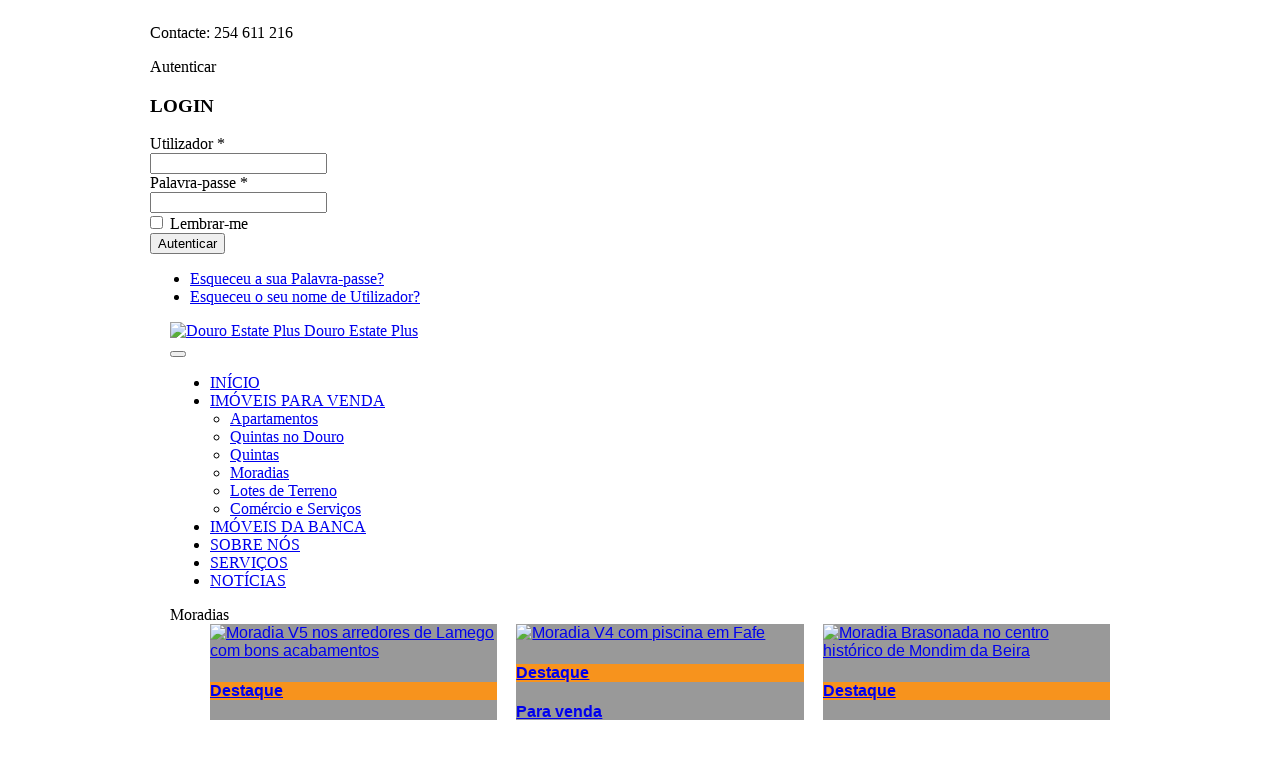

--- FILE ---
content_type: text/html; charset=utf-8
request_url: https://douroestateplus.pt/imoveis-para-venda/moradias
body_size: 12232
content:

<!DOCTYPE html>
<html lang="pt-pt" dir="ltr"
	  class='com_osproperty view-ltype itemid-516 j25 mm-hover'>

<head>
	  <base href="https://douroestateplus.pt/imoveis-para-venda/moradias" />
  <meta http-equiv="content-type" content="text/html; charset=utf-8" />
  <meta name="keywords" content="imóveis,douro,imobiliário,lamego,imobiliária,quintas,apartamentos,casa,terrenos,vender,comprar,alugar,construção" />
  <meta name="description" content="A DOURO ESTATE PLUS é uma empresa sediada no Douro, vocacionada para a mediação imobiliária bem como a compra e venda de imóveis no País e no Estrangeiro." />
  <title>Moradias para Venda no Douro</title>
  <link href="/templates/osprealestate/favicon.ico" rel="shortcut icon" type="image/vnd.microsoft.icon" />
  <link rel="stylesheet" href="https://douroestateplus.pt/components/com_osproperty/style/frontend_style.css" type="text/css" />
  <link rel="stylesheet" href="http://fonts.googleapis.com/css?family=Voltaire" type="text/css" />
  <link rel="stylesheet" href="http://fonts.googleapis.com/css?family=Oswald:700" type="text/css" />
  <link rel="stylesheet" href="https://douroestateplus.pt/components/com_osproperty/js/bootstrap/css/bootstrap.css" type="text/css" />
  <link rel="stylesheet" href="https://douroestateplus.pt/components/com_osproperty/js/bootstrap/css/bootstrap-responsive.css" type="text/css" />
  <link rel="stylesheet" href="https://douroestateplus.pt/components/com_osproperty/js/bootstrap/css/bootstrap_adv.css" type="text/css" />
  <link rel="stylesheet" href="https://douroestateplus.pt/components/com_osproperty/js/chosen/chosen.css" type="text/css" />
  <link rel="stylesheet" href="https://douroestateplus.pt/components/com_osproperty/templates/theme3/style/style.css" type="text/css" />
  <link rel="stylesheet" href="https://douroestateplus.pt//components/com_osproperty/templates/theme3/style/style.css" type="text/css" />
  <link rel="stylesheet" href="/templates/system/css/system.css" type="text/css" />
  <link rel="stylesheet" href="/templates/osprealestate/css/bootstrap.css" type="text/css" />
  <link rel="stylesheet" href="/templates/osprealestate/css/template.css" type="text/css" />
  <link rel="stylesheet" href="/templates/osprealestate/css/megamenu.css" type="text/css" />
  <link rel="stylesheet" href="/templates/osprealestate/fonts/font-awesome/css/font-awesome.min.css" type="text/css" />
  <link rel="stylesheet" href="/templates/osprealestate/css/custom.css" type="text/css" />
  <link rel="stylesheet" href="https://douroestateplus.pt/modules/mod_ospropertysearch/asset/style.css" type="text/css" />
  <link rel="stylesheet" href="/modules/mod_bt_login/tmpl/css/style2.0.css" type="text/css" />
  <script src="https://douroestateplus.pt/components/com_osproperty/js/ajax.js" type="text/javascript"></script>
  <script src="https://douroestateplus.pt/components/com_osproperty/js/lib.js" type="text/javascript"></script>
  <script src="https://douroestateplus.pt/components/com_osproperty/js/bootstrap/js/jquery.min.js" type="text/javascript"></script>
  <script src="https://douroestateplus.pt/components/com_osproperty/js/bootstrap/js/jquery-noconflict.js" type="text/javascript"></script>
  <script src="https://douroestateplus.pt/components/com_osproperty/js/bootstrap/js/bootstrap.min.js" type="text/javascript"></script>
  <script src="/media/system/js/mootools-core.js" type="text/javascript"></script>
  <script src="/media/system/js/core.js" type="text/javascript"></script>
  <script src="/media/system/js/mootools-more.js" type="text/javascript"></script>
  <script src="/plugins/system/t3/base-bs3/bootstrap/js/bootstrap.js" type="text/javascript"></script>
  <script src="/plugins/system/t3/base-bs3/js/jquery.tap.min.js" type="text/javascript"></script>
  <script src="/plugins/system/t3/base-bs3/js/script.js" type="text/javascript"></script>
  <script src="/plugins/system/t3/base-bs3/js/menu.js" type="text/javascript"></script>
  <script src="/templates/osprealestate/js/modernizr.custom.js" type="text/javascript"></script>
  <script src="/plugins/system/t3/base-bs3/js/nav-collapse.js" type="text/javascript"></script>
  <script src="/modules/mod_bt_login/tmpl/js/jquery.simplemodal.js" type="text/javascript"></script>
  <script src="/modules/mod_bt_login/tmpl/js/default.js" type="text/javascript"></script>
  <script type="text/javascript">
jQuery(document).ready(function(){
	                    jQuery(".chosen").chosen();
	                });window.addEvent('domready', function() {
			$$('.hasTip').each(function(el) {
				var title = el.get('title');
				if (title) {
					var parts = title.split('::', 2);
					el.store('tip:title', parts[0]);
					el.store('tip:text', parts[1]);
				}
			});
			var JTooltips = new Tips($$('.hasTip'), { maxTitleChars: 50, fixed: false});
		});
  </script>
  <script type="text/javascript">
    (function() {
      var strings = {"REQUIRED_FILL_ALL":"Please enter data in all fields.","E_LOGIN_AUTHENTICATE":"O nome de utilziador e senha n\u00e3o correspondem ou voc\u00ea ainda n\u00e3o tem uma conta.","REQUIRED_NAME":"Introduza o seu nome!","REQUIRED_USERNAME":"Indique o seu nome de Utilizador!","REQUIRED_PASSWORD":"Introduza a sua Palavra-passe!","REQUIRED_VERIFY_PASSWORD":"Please re-enter your password!","PASSWORD_NOT_MATCH":"Password does not match the verify password!","REQUIRED_EMAIL":"Please enter your email!","EMAIL_INVALID":"Please enter a valid email!","REQUIRED_VERIFY_EMAIL":"Please re-enter your email!","EMAIL_NOT_MATCH":"Email does not match the verify email!","CAPTCHA_REQUIRED":"Please enter captcha key"};
      if (typeof Joomla == 'undefined') {
        Joomla = {};
        Joomla.JText = strings;
      }
      else {
        Joomla.JText.load(strings);
      }
    })();
  </script>

	
<!-- META FOR IOS & HANDHELD -->
	<meta name="viewport" content="width=device-width, initial-scale=1.0, maximum-scale=1.0, user-scalable=no"/>
	<style type="text/stylesheet">
		@-webkit-viewport   { width: device-width; }
		@-moz-viewport      { width: device-width; }
		@-ms-viewport       { width: device-width; }
		@-o-viewport        { width: device-width; }
		@viewport           { width: device-width; }
	</style>
	<script type="text/javascript">
		//<![CDATA[
		if (navigator.userAgent.match(/IEMobile\/10\.0/)) {
			var msViewportStyle = document.createElement("style");
			msViewportStyle.appendChild(
				document.createTextNode("@-ms-viewport{width:auto!important}")
			);
			document.getElementsByTagName("head")[0].appendChild(msViewportStyle);
		}
		//]]>
	</script>
<meta name="HandheldFriendly" content="true"/>
<meta name="apple-mobile-web-app-capable" content="YES"/>
<!-- //META FOR IOS & HANDHELD -->



<link href='http://fonts.googleapis.com/css?family=Roboto' rel='stylesheet' type='text/css'>

<!-- Le HTML5 shim and media query for IE8 support -->
<!--[if lt IE 9]>
<script src="//html5shim.googlecode.com/svn/trunk/html5.js"></script>
<script type="text/javascript" src="/plugins/system/t3/base-bs3/js/respond.min.js"></script>
<![endif]-->

<!-- You can add Google Analytics here or use T3 Injection feature --></head>

<body>

<div class="t3-wrapper"> <!-- Need this wrapper for off-canvas menu. Remove if you don't use of-canvas -->

  
<!-- HEADER -->
<header id="t3-header">
		<div class="container">
	<div class="row">
			<div class="col-xs-12 col-sm-12">
				                
									<!-- head-contac -->
					<div class="head-contac col-xs-12 col-sm-2 ">
						

<div class="custom"  >
	<p><span class="call-us">Contacte: 254 611 216 </span></p></div>

					</div>
					<!-- //head-contac -->
				                					<!-- head-login -->
					<div class="head-login col-xs-12 col-sm-2 ">
						<div id="btl">
	<!-- Panel top -->	
	<div class="btl-panel">
					<!-- Login button -->
						<span id="btl-panel-login" class="btl-modal"><i class="fa fa-user"></i> Autenticar</span>
						<!-- Registration button -->
						
			
			</div>
	<!-- content dropdown/modal box -->
	<div id="btl-content">
			
		<!-- Form login -->	
		<div id="btl-content-login" class="btl-content-block">
						
			<!-- if not integrated any component -->
						<form name="btl-formlogin" class="btl-formlogin" action="/imoveis-para-venda/moradias" method="post">
				<div id="btl-login-in-process"></div>	
				<h3>LOGIN</h3>
									<div class="spacer"></div>
								<div class="btl-error" id="btl-login-error"></div>
				<div class="btl-field">
					<div class="btl-label">Utilizador *</div>
					<div class="btl-input">
						<input id="btl-input-username" type="text" name="username"	/>
					</div>
				</div>
				<div class="btl-field">
					<div class="btl-label">Palavra-passe *</div>
					<div class="btl-input">
						<input id="btl-input-password" type="password" name="password" alt="password" />
					</div>
				</div>
				<div class="clear"></div>
								<div class="btl-field">				
					
					<div class="btl-input" id="btl-input-remember">
						<input id="btl-checkbox-remember"  type="checkbox" name="remember"
							value="yes" />
							Lembrar-me					</div>	
				</div>
				<div class="clear"></div>
								<div class="btl-buttonsubmit">
					<input type="submit" name="Submit" class="btl-buttonsubmit btn btn-primary" onclick="return loginAjax()" value="Autenticar" /> 
					<input type="hidden" name="option" value="com_users" />
					<input type="hidden" name="task" value="user.login" /> 
					<input type="hidden" name="return" id="btl-return"	value="aW5kZXgucGhwP0l0ZW1pZD01MTY=" />
					<input type="hidden" name="c0c9f4b81be5b58969f9c8c8f7890dd9" value="1" />				</div>
			</form>	
			<ul id ="bt_ul">
				<li>
					<a href="/editar-perfil?view=reset">
					Esqueceu a sua Palavra-passe?</a>
				</li>
				<li>
					<a href="/editar-perfil?view=remind">
					Esqueceu o seu nome de Utilizador?</a>
				</li>				
			</ul>
			
		<!-- if integrated with one component -->
						
		</div>
		
				
	</div>
	<div class="clear"></div>
</div>

<script type="text/javascript">
/*<![CDATA[*/
var btlOpt = 
{
	BT_AJAX					:'https://douroestateplus.pt/imoveis-para-venda/moradias',
	BT_RETURN				:'/imoveis-para-venda/moradias',
	RECAPTCHA				:'none',
	LOGIN_TAGS				:'LOGIN',
	REGISTER_TAGS			:'',
	EFFECT					:'btl-modal',
	ALIGN					:'left',
	MOUSE_EVENT				:'click',
	TEXT_COLOR				:'#fff'	
}
if(btlOpt.ALIGN == "center"){
	BTLJ(".btl-panel").css('textAlign','center');
}else{
	BTLJ(".btl-panel").css('float',btlOpt.ALIGN);
}
BTLJ("input.btl-buttonsubmit,button.btl-buttonsubmit").css({"color":btlOpt.TEXT_COLOR,"background":btlOpt.BG_COLOR});
BTLJ("#btl .btl-panel > span").css({"background-color":btlOpt.BG_COLOR,"border":btlOpt.TEXT_COLOR});
/*]]>*/
</script>


					</div>
					<!-- //head-login-->
				                			</div>
	</div>
    </div>
</header>
<!-- //HEADER -->

  
<nav id="t3-mainnav" class="wrap navbar navbar-default t3-mainnav">
				
	<div class="container">
    	<!-- LOGO -->
		<div class="col-xs-12 col-sm-12  col-md-3 logo">
			<div class="logo-image">
				<a href="/" title="Douro Estate Plus">
											<img class="logo-img" src="/images/logo.png" alt="Douro Estate Plus" />
										<span>Douro Estate Plus</span>
				</a>
				<small class="site-slogan"></small>
			</div>
		</div>
		<!-- //LOGO -->
		<!-- MAIN NAVIGATION -->
		<div class="mainmenu">
            <!-- Brand and toggle get grouped for better mobile display -->
            <div class="navbar-header">
            
                								<button type="button" class="navbar-toggle" data-toggle="collapse" data-target=".t3-navbar-collapse">
					<i class="fa fa-bars"></i>
				</button>
			
			
    
                
    
            </div>
    
                            <div class="t3-navbar-collapse navbar-collapse collapse"></div>
                
            <div class="t3-navbar navbar-collapse collapse">
                <div  class="t3-megamenu"  data-responsive="true">
<ul class="nav navbar-nav level0">
<li  data-id="435" data-level="1">
<a class="" href="/"   data-target="#">INÍCIO </a>

</li>
<li class="active dropdown mega" data-id="493" data-level="1">
<a class=" dropdown-toggle" href="/imoveis-para-venda"   data-target="#" data-toggle="dropdown">IMÓVEIS PARA VENDA <b class="caret"></b></a>

<div class="nav-child dropdown-menu mega-dropdown-menu"  ><div class="mega-dropdown-inner">
<div class="row">
<div class="col-xs-12 mega-col-nav" data-width="12"><div class="mega-inner">
<ul class="mega-nav level1">
<li  data-id="517" data-level="2">
<a class="" href="/imoveis-para-venda/apartamentos"   data-target="#">Apartamentos </a>

</li>
<li  data-id="515" data-level="2">
<a class="" href="/imoveis-para-venda/quintas-no-douro"   data-target="#">Quintas no Douro </a>

</li>
<li  data-id="531" data-level="2">
<a class="" href="/imoveis-para-venda/quintas"   data-target="#">Quintas </a>

</li>
<li class="current active" data-id="516" data-level="2">
<a class="" href="/imoveis-para-venda/moradias"   data-target="#">Moradias </a>

</li>
<li  data-id="519" data-level="2">
<a class="" href="/imoveis-para-venda/lotes-de-terreno"   data-target="#">Lotes de Terreno </a>

</li>
<li  data-id="532" data-level="2">
<a class="" href="/imoveis-para-venda/comercio-e-servicos"   data-target="#">Comércio e Serviços </a>

</li>
</ul>
</div></div>
</div>
</div></div>
</li>
<li  data-id="503" data-level="1">
<a class="" href="/imoveis-da-banca"   data-target="#">IMÓVEIS DA BANCA </a>

</li>
<li  data-id="495" data-level="1">
<a class="" href="/sobre-nos"   data-target="#">SOBRE NÓS </a>

</li>
<li  data-id="504" data-level="1">
<a class="" href="/servicos"   data-target="#">SERVIÇOS </a>

</li>
<li  data-id="502" data-level="1">
<a class="" href="/noticias"   data-target="#">NOTÍCIAS </a>

</li>
</ul>
</div>

            </div>
       </div>
	</div>
</nav>
<!-- //MAIN NAVIGATION -->
  
  
<!-- slideshow -->
<header id="t3-slideshow">
	<div class="slideshow-container">

				                    </div>
</header>
<!-- //slideshow -->

  

  
<div id="t3-mainbody" class="t3-mainbody">
	<div class="container">

		<!-- MAIN CONTENT -->
		<div id="t3-content" class="t3-content col-xs-12 col-sm-8  col-md-9">
						
<div id="system-message-container">
</div>
						 				<script src="https://douroestateplus.pt/components/com_osproperty/js/chosen/chosen.jquery.js" type="text/javascript"></script>
										<div class="componentheading">
						Moradias						</div>
								<div class="clearfix"></div>
		<form method="POST" action="/imoveis-para-venda/moradias" name="ftForm" id="ftForm">
		<link rel="stylesheet" href="https://douroestateplus.pt/components/com_osproperty/templates/theme3/font/css/font-awesome.min.css">
<link rel="stylesheet" href="https://douroestateplus.pt/components/com_osproperty/templates/theme3/style/layout3.css">
<script src="https://douroestateplus.pt/components/com_osproperty/templates/theme3/js/modernizr.custom.js"></script>
<style>
.cat-price {
	background:#f7931d;
}
.grid li:hover .property-info { background:#f7931d;} 
.pimage figcaption i, .feat-thumb figcaption i, .feat-medium figcaption i{
	background:#f7931d;
}
.agent-info label {
    color: #f7931d;
}
.property-mask h4.os-featured , .feat-thumb h4.os-featured {
	background:#f7931d; 
}
</style>
<script language="javascript">
function loadStateInListPage(){
	var country_id = document.getElementById('country_id');
	loadStateInListPageAjax(country_id.value,"https://douroestateplus.pt/");
}
function changeCity(state_id,city_id){
	var live_site = 'https://douroestateplus.pt/';
	loadLocationInfoCity(state_id,city_id,'state_id',live_site);
}
</script>
<div id="notice" style="display:none;">
	
</div>
<div id="listings">
			<input type="hidden" name="currency_item" id="currency_item" value="" />
		<input type="hidden" name="live_site" id="live_site" value="https://douroestateplus.pt/" />
		<div class="clearfix"></div>
		
		<div class="agent-properties property-list row-fluid">
			<div class="grid cs-style-3">
				<ul style="margin:0px;">
												<li class="span4">
								<div class="property-mask property-image">
									<figure class="pimage">
										<a href="/imoveis-para-venda/apartamentos/414-310" class="property_mark_a" id="property_mark_a">
				                        	<img alt="Moradia V5 nos arredores de Lamego com bons acabamentos" title="Moradia V5 nos arredores de Lamego com bons acabamentos" src="https://douroestateplus.pt/images/osproperty/properties/310/medium/31017605398597c84daeb5e3b43a3aaf6cc709079cbba.jpg" class="ospitem-imgborder" id="picture_0" />
				                        </a>
										<figcaption><a href="/imoveis-para-venda/apartamentos/414-310"><i class="fa fa-link fa-lg"></i></a></figcaption>
                                        												<h4 class="os-featured"><a rel="tag" href="#">Destaque</a></h4>
																					<h4> <a rel="tag" href="#">Para venda</a></h4>
										<div class="property-price clear">
											<div class="cat-price">
												<span class="pcategory"> 
													<a rel="tag" href="/imoveis-para-venda/moradias" title="Categoria detalhes">Moradia													</a>
												</span>
												<span class="price">
												295 000,00 &#8364;												</span>
											</div>
											
										</div>
									</figure>
								</div>
				                
			                     <div class="property-info noleftmargin">
			                        <ul>
										
										<li class="property-icon-square meta-block">
                                        <i class="ospico-square"></i>
										<span>
											201&nbsp;m²										</span></li>
																				
										
																				
										
																				
										
										<li class="property-icon-parking meta-block"><i class="ospico-parking"></i>
											<span>2</span></li>
																				
									</ul>
			                    </div>
				                    
			                    <div class="property-desc ">
			                    	<h4><a href="/imoveis-para-venda/apartamentos/414-310" title="Detalhes do imóvel">Moradia V5 nos arredores de Lamego com bons acabamentos</a>
			                    												
										<a onclick="javascript:osConfirm('Você deseja adicionar à lista de comparação propriedade?','ajax_addCompare','310','https://douroestateplus.pt/')" href="javascript:void(0)" title="Adicionar à lista de comparação" style="font-size:14px;padding-left:2px;padding-right:2px;">
											<i class="osicon-bookmark"></i> 
										</a>
											
													                    	</h4><label></label>
			                    	
			                    	<p>
			                        	Moradia V5 em Penude, Lamego, com bons acabamentos			                        </p>
				                </div>
							</li>
														<li class="span4">
								<div class="property-mask property-image">
									<figure class="pimage">
										<a href="/imoveis-para-venda/apartamentos/413" class="property_mark_a" id="property_mark_a">
				                        	<img alt="Moradia V4 com piscina em Fafe" title="Moradia V4 com piscina em Fafe" src="https://douroestateplus.pt/images/osproperty/properties/307/medium/3071751642212ca90df0b5cfcd25644a968f010cc3b66.jpg" class="ospitem-imgborder" id="picture_1" />
				                        </a>
										<figcaption><a href="/imoveis-para-venda/apartamentos/413"><i class="fa fa-link fa-lg"></i></a></figcaption>
                                        												<h4 class="os-featured"><a rel="tag" href="#">Destaque</a></h4>
																					<h4> <a rel="tag" href="#">Para venda</a></h4>
										<div class="property-price clear">
											<div class="cat-price">
												<span class="pcategory"> 
													<a rel="tag" href="/imoveis-para-venda/moradias" title="Categoria detalhes">Moradia													</a>
												</span>
												<span class="price">
												Contactar para preço												</span>
											</div>
											
										</div>
									</figure>
								</div>
				                
			                     <div class="property-info noleftmargin">
			                        <ul>
										
										<li class="property-icon-square meta-block">
                                        <i class="ospico-square"></i>
										<span>
											448,00&nbsp;m²										</span></li>
																				
										
																				
										
																				
										
										<li class="property-icon-parking meta-block"><i class="ospico-parking"></i>
											<span>2</span></li>
																				
									</ul>
			                    </div>
				                    
			                    <div class="property-desc ">
			                    	<h4><a href="/imoveis-para-venda/apartamentos/413" title="Detalhes do imóvel">Moradia V4 com piscina em Fafe</a>
			                    												
										<a onclick="javascript:osConfirm('Você deseja adicionar à lista de comparação propriedade?','ajax_addCompare','307','https://douroestateplus.pt/')" href="javascript:void(0)" title="Adicionar à lista de comparação" style="font-size:14px;padding-left:2px;padding-right:2px;">
											<i class="osicon-bookmark"></i> 
										</a>
											
													                    	</h4><label></label>
			                    	
			                    	<p>
			                        	Moradia V4 com piscina e jardim nos arredores de Fafe			                        </p>
				                </div>
							</li>
														<li class="span4">
								<div class="property-mask property-image">
									<figure class="pimage">
										<a href="/imoveis-para-venda/apartamentos/406" class="property_mark_a" id="property_mark_a">
				                        	<img alt="Moradia Brasonada no centro histórico de Mondim da Beira" title="Moradia Brasonada no centro histórico de Mondim da Beira" src="https://douroestateplus.pt/images/osproperty/properties/300/medium/300175317616919ea8ce62a021a0472c4e777a25721e5.jpg" class="ospitem-imgborder" id="picture_2" />
				                        </a>
										<figcaption><a href="/imoveis-para-venda/apartamentos/406"><i class="fa fa-link fa-lg"></i></a></figcaption>
                                        												<h4 class="os-featured"><a rel="tag" href="#">Destaque</a></h4>
																					<h4> <a rel="tag" href="#">Para venda</a></h4>
										<div class="property-price clear">
											<div class="cat-price">
												<span class="pcategory"> 
													<a rel="tag" href="/imoveis-para-venda/moradias" title="Categoria detalhes">Moradia													</a>
												</span>
												<span class="price">
												370 000,00 &#8364;												</span>
											</div>
											
										</div>
									</figure>
								</div>
				                
			                     <div class="property-info noleftmargin">
			                        <ul>
										
										<li class="property-icon-square meta-block">
                                        <i class="ospico-square"></i>
										<span>
											170&nbsp;m²										</span></li>
																				
										
																				
										
																				
										
										<li class="property-icon-parking meta-block"><i class="ospico-parking"></i>
											<span>2</span></li>
																				
									</ul>
			                    </div>
				                    
			                    <div class="property-desc ">
			                    	<h4><a href="/imoveis-para-venda/apartamentos/406" title="Detalhes do imóvel">Moradia Brasonada no centro histórico de Mondim da Beira</a>
			                    												
										<a onclick="javascript:osConfirm('Você deseja adicionar à lista de comparação propriedade?','ajax_addCompare','300','https://douroestateplus.pt/')" href="javascript:void(0)" title="Adicionar à lista de comparação" style="font-size:14px;padding-left:2px;padding-right:2px;">
											<i class="osicon-bookmark"></i> 
										</a>
											
													                    	</h4><label></label>
			                    	
			                    	<p>
			                        	Moradia Brasonada no centro histórico de Mondim da Beira com história			                        </p>
				                </div>
							</li>
							</ul><div class='clearfix'></div><ul style='margin:0px;'>							<li class="span4">
								<div class="property-mask property-image">
									<figure class="pimage">
										<a href="/imoveis-para-venda/apartamentos/4050" class="property_mark_a" id="property_mark_a">
				                        	<img alt="Moradia e Terreno com vistas sobre o Douro" title="Moradia e Terreno com vistas sobre o Douro" src="https://douroestateplus.pt/images/osproperty/properties/299/medium/299173859951131514af8f09da4896cc68de9c40a0ea6.jpg" class="ospitem-imgborder" id="picture_3" />
				                        </a>
										<figcaption><a href="/imoveis-para-venda/apartamentos/4050"><i class="fa fa-link fa-lg"></i></a></figcaption>
                                        												<h4 class="os-featured"><a rel="tag" href="#">Destaque</a></h4>
																					<h4> <a rel="tag" href="#">Para venda</a></h4>
										<div class="property-price clear">
											<div class="cat-price">
												<span class="pcategory"> 
													<a rel="tag" href="/imoveis-para-venda/moradias" title="Categoria detalhes">Moradia													</a>
												</span>
												<span class="price">
												70 000,00 &#8364;												</span>
											</div>
											
										</div>
									</figure>
								</div>
				                
			                     <div class="property-info noleftmargin">
			                        <ul>
										
										<li class="property-icon-square meta-block">
                                        <i class="ospico-square"></i>
										<span>
											144&nbsp;m²										</span></li>
																				
										
																				
										
																				
										
																				
									</ul>
			                    </div>
				                    
			                    <div class="property-desc ">
			                    	<h4><a href="/imoveis-para-venda/apartamentos/4050" title="Detalhes do imóvel">Moradia e Terreno com vistas sobre o Douro</a>
			                    												
										<a onclick="javascript:osConfirm('Você deseja adicionar à lista de comparação propriedade?','ajax_addCompare','299','https://douroestateplus.pt/')" href="javascript:void(0)" title="Adicionar à lista de comparação" style="font-size:14px;padding-left:2px;padding-right:2px;">
											<i class="osicon-bookmark"></i> 
										</a>
											
													                    	</h4><label></label>
			                    	
			                    	<p>
			                        	Moradia para restauro e terreno com vistas deslumbrantes sobre o Rio Douro			                        </p>
				                </div>
							</li>
														<li class="span4">
								<div class="property-mask property-image">
									<figure class="pimage">
										<a href="/imoveis-para-venda/apartamentos/394" class="property_mark_a" id="property_mark_a">
				                        	<img alt="Moradia + 2 Lotes de Terreno para construção" title="Moradia + 2 Lotes de Terreno para construção" src="https://douroestateplus.pt/images/osproperty/properties/288/medium/2881706699951b7ffaf13b5e12581e8acc391b5092faf.jpg" class="ospitem-imgborder" id="picture_4" />
				                        </a>
										<figcaption><a href="/imoveis-para-venda/apartamentos/394"><i class="fa fa-link fa-lg"></i></a></figcaption>
                                        												<h4 class="os-featured"><a rel="tag" href="#">Destaque</a></h4>
																					<h4> <a rel="tag" href="#">Para venda</a></h4>
										<div class="property-price clear">
											<div class="cat-price">
												<span class="pcategory"> 
													<a rel="tag" href="/imoveis-para-venda/moradias" title="Categoria detalhes">Moradia													</a>
												</span>
												<span class="price">
												Contactar para preço												</span>
											</div>
											
										</div>
									</figure>
								</div>
				                
			                     <div class="property-info noleftmargin">
			                        <ul>
										
										<li class="property-icon-square meta-block">
                                        <i class="ospico-square"></i>
										<span>
											594&nbsp;m²										</span></li>
																				
										
																				
										
																				
										
										<li class="property-icon-parking meta-block"><i class="ospico-parking"></i>
											<span>2</span></li>
																				
									</ul>
			                    </div>
				                    
			                    <div class="property-desc ">
			                    	<h4><a href="/imoveis-para-venda/apartamentos/394" title="Detalhes do imóvel">Moradia + 2 Lotes de Terreno para construção</a>
			                    												
										<a onclick="javascript:osConfirm('Você deseja adicionar à lista de comparação propriedade?','ajax_addCompare','288','https://douroestateplus.pt/')" href="javascript:void(0)" title="Adicionar à lista de comparação" style="font-size:14px;padding-left:2px;padding-right:2px;">
											<i class="osicon-bookmark"></i> 
										</a>
											
													                    	</h4><label></label>
			                    	
			                    	<p>
			                        	Moradia c/ piscina + 2 Lotes de terreno para construção no centro urbano de Lamego			                        </p>
				                </div>
							</li>
														<li class="span4">
								<div class="property-mask property-image">
									<figure class="pimage">
										<a href="/imoveis-para-venda/apartamentos/393" class="property_mark_a" id="property_mark_a">
				                        	<img alt="Moradia c/ piscina no centro urbano de Lamego" title="Moradia c/ piscina no centro urbano de Lamego" src="https://douroestateplus.pt/images/osproperty/properties/287/medium/2871706699232c886cc45e513786799046a22d016b49c.jpg" class="ospitem-imgborder" id="picture_5" />
				                        </a>
										<figcaption><a href="/imoveis-para-venda/apartamentos/393"><i class="fa fa-link fa-lg"></i></a></figcaption>
                                        												<h4 class="os-featured"><a rel="tag" href="#">Destaque</a></h4>
																					<h4> <a rel="tag" href="#">Para venda</a></h4>
										<div class="property-price clear">
											<div class="cat-price">
												<span class="pcategory"> 
													<a rel="tag" href="/imoveis-para-venda/moradias" title="Categoria detalhes">Moradia													</a>
												</span>
												<span class="price">
												Contactar para preço												</span>
											</div>
											
										</div>
									</figure>
								</div>
				                
			                     <div class="property-info noleftmargin">
			                        <ul>
										
										<li class="property-icon-square meta-block">
                                        <i class="ospico-square"></i>
										<span>
											594&nbsp;m²										</span></li>
																				
										
																				
										
																				
										
										<li class="property-icon-parking meta-block"><i class="ospico-parking"></i>
											<span>2</span></li>
																				
									</ul>
			                    </div>
				                    
			                    <div class="property-desc ">
			                    	<h4><a href="/imoveis-para-venda/apartamentos/393" title="Detalhes do imóvel">Moradia c/ piscina no centro urbano de Lamego</a>
			                    												
										<a onclick="javascript:osConfirm('Você deseja adicionar à lista de comparação propriedade?','ajax_addCompare','287','https://douroestateplus.pt/')" href="javascript:void(0)" title="Adicionar à lista de comparação" style="font-size:14px;padding-left:2px;padding-right:2px;">
											<i class="osicon-bookmark"></i> 
										</a>
											
													                    	</h4><label></label>
			                    	
			                    	<p>
			                        	Moradia com piscina no centro urbano de Lamego			                        </p>
				                </div>
							</li>
							</ul><div class='clearfix'></div><ul style='margin:0px;'>							<li class="span4">
								<div class="property-mask property-image">
									<figure class="pimage">
										<a href="/imoveis-para-venda/apartamentos/388" class="property_mark_a" id="property_mark_a">
				                        	<img alt="Moradia V3 em Alvelos - Lamego para venda" title="Moradia V3 em Alvelos - Lamego para venda" src="https://douroestateplus.pt/images/osproperty/properties/282/medium/2821701278509fd678da539622d53fc4fc481a7d4b2f8.jpg" class="ospitem-imgborder" id="picture_6" />
				                        </a>
										<figcaption><a href="/imoveis-para-venda/apartamentos/388"><i class="fa fa-link fa-lg"></i></a></figcaption>
                                        												<h4 class="os-featured"><a rel="tag" href="#">Destaque</a></h4>
																					<h4> <a rel="tag" href="#">Para venda</a></h4>
										<div class="property-price clear">
											<div class="cat-price">
												<span class="pcategory"> 
													<a rel="tag" href="/imoveis-para-venda/moradias" title="Categoria detalhes">Moradia													</a>
												</span>
												<span class="price">
												200 000,00 &#8364;												</span>
											</div>
											
										</div>
									</figure>
								</div>
				                
			                     <div class="property-info noleftmargin">
			                        <ul>
										
										<li class="property-icon-square meta-block">
                                        <i class="ospico-square"></i>
										<span>
											183&nbsp;m²										</span></li>
																				
										
																				
										
																				
										
										<li class="property-icon-parking meta-block"><i class="ospico-parking"></i>
											<span>1</span></li>
																				
									</ul>
			                    </div>
				                    
			                    <div class="property-desc ">
			                    	<h4><a href="/imoveis-para-venda/apartamentos/388" title="Detalhes do imóvel">Moradia V3 em Alvelos - Lamego para venda</a>
			                    												
										<a onclick="javascript:osConfirm('Você deseja adicionar à lista de comparação propriedade?','ajax_addCompare','282','https://douroestateplus.pt/')" href="javascript:void(0)" title="Adicionar à lista de comparação" style="font-size:14px;padding-left:2px;padding-right:2px;">
											<i class="osicon-bookmark"></i> 
										</a>
											
													                    	</h4><label></label>
			                    	
			                    	<p>
			                        	Moradia V3 em Alvelos - Lamego para venda			                        </p>
				                </div>
							</li>
														<li class="span4">
								<div class="property-mask property-image">
									<figure class="pimage">
										<a href="/imoveis-para-venda/apartamentos/387" class="property_mark_a" id="property_mark_a">
				                        	<img alt="Moradia em Britiande, Lamego" title="Moradia em Britiande, Lamego" src="https://douroestateplus.pt/images/osproperty/properties/281/medium/281170127689583de63f7d1169f845340f3939f198eb7.jpg" class="ospitem-imgborder" id="picture_7" />
				                        </a>
										<figcaption><a href="/imoveis-para-venda/apartamentos/387"><i class="fa fa-link fa-lg"></i></a></figcaption>
                                        												<h4 class="os-featured"><a rel="tag" href="#">Destaque</a></h4>
																					<h4> <a rel="tag" href="#">Para venda</a></h4>
										<div class="property-price clear">
											<div class="cat-price">
												<span class="pcategory"> 
													<a rel="tag" href="/imoveis-para-venda/moradias" title="Categoria detalhes">Moradia													</a>
												</span>
												<span class="price">
												98 000,00 &#8364;												</span>
											</div>
											
										</div>
									</figure>
								</div>
				                
			                     <div class="property-info noleftmargin">
			                        <ul>
										
										<li class="property-icon-square meta-block">
                                        <i class="ospico-square"></i>
										<span>
											174,60&nbsp;m²										</span></li>
																				
										
																				
										
																				
										
																				
									</ul>
			                    </div>
				                    
			                    <div class="property-desc ">
			                    	<h4><a href="/imoveis-para-venda/apartamentos/387" title="Detalhes do imóvel">Moradia em Britiande, Lamego</a>
			                    												
										<a onclick="javascript:osConfirm('Você deseja adicionar à lista de comparação propriedade?','ajax_addCompare','281','https://douroestateplus.pt/')" href="javascript:void(0)" title="Adicionar à lista de comparação" style="font-size:14px;padding-left:2px;padding-right:2px;">
											<i class="osicon-bookmark"></i> 
										</a>
											
													                    	</h4><label></label>
			                    	
			                    	<p>
			                        	Moradia no centro urbano da Vila de Britiande			                        </p>
				                </div>
							</li>
														<li class="span4">
								<div class="property-mask property-image">
									<figure class="pimage">
										<a href="/imoveis-para-venda/apartamentos/380" class="property_mark_a" id="property_mark_a">
				                        	<img alt="Moradia para reconstruir" title="Moradia para reconstruir" src="https://douroestateplus.pt/images/osproperty/properties/264/medium/264162826427233387082aba005cfe589202925436ea2.jpg" class="ospitem-imgborder" id="picture_8" />
				                        </a>
										<figcaption><a href="/imoveis-para-venda/apartamentos/380"><i class="fa fa-link fa-lg"></i></a></figcaption>
                                        												<h4 class="os-featured"><a rel="tag" href="#">Destaque</a></h4>
																					<h4> <a rel="tag" href="#">Para venda</a></h4>
										<div class="property-price clear">
											<div class="cat-price">
												<span class="pcategory"> 
													<a rel="tag" href="/imoveis-para-venda/moradias" title="Categoria detalhes">Moradia													</a>
												</span>
												<span class="price">
												29 000,00 &#8364;												</span>
											</div>
											
										</div>
									</figure>
								</div>
				                
			                     <div class="property-info noleftmargin">
			                        <ul>
										
										<li class="property-icon-square meta-block">
                                        <i class="ospico-square"></i>
										<span>
											160&nbsp;m²										</span></li>
																				
										
																				
										
																				
										
																				
									</ul>
			                    </div>
				                    
			                    <div class="property-desc ">
			                    	<h4><a href="/imoveis-para-venda/apartamentos/380" title="Detalhes do imóvel">Moradia para reconstruir</a>
			                    												
										<a onclick="javascript:osConfirm('Você deseja adicionar à lista de comparação propriedade?','ajax_addCompare','264','https://douroestateplus.pt/')" href="javascript:void(0)" title="Adicionar à lista de comparação" style="font-size:14px;padding-left:2px;padding-right:2px;">
											<i class="osicon-bookmark"></i> 
										</a>
											
													                    	</h4><label></label>
			                    	
			                    	<p>
			                        	Moradia para reconstruir no centro de Granja Nova, Tarouca			                        </p>
				                </div>
							</li>
							</ul><div class='clearfix'></div><ul style='margin:0px;'>							<li class="span4">
								<div class="property-mask property-image">
									<figure class="pimage">
										<a href="/imoveis-para-venda/apartamentos/370" class="property_mark_a" id="property_mark_a">
				                        	<img alt="Moradia no centro de Lamego" title="Moradia no centro de Lamego" src="https://douroestateplus.pt/images/osproperty/properties/260/medium/26016171007087f7dbcfc8a0dd623a6653cf487999f1e.jpg" class="ospitem-imgborder" id="picture_9" />
				                        </a>
										<figcaption><a href="/imoveis-para-venda/apartamentos/370"><i class="fa fa-link fa-lg"></i></a></figcaption>
                                        												<h4 class="os-featured"><a rel="tag" href="#">Destaque</a></h4>
																					<h4> <a rel="tag" href="#">Para venda</a></h4>
										<div class="property-price clear">
											<div class="cat-price">
												<span class="pcategory"> 
													<a rel="tag" href="/imoveis-para-venda/moradias" title="Categoria detalhes">Moradia													</a>
												</span>
												<span class="price">
												75 000,00 &#8364;												</span>
											</div>
											
										</div>
									</figure>
								</div>
				                
			                     <div class="property-info noleftmargin">
			                        <ul>
										
										<li class="property-icon-square meta-block">
                                        <i class="ospico-square"></i>
										<span>
											80&nbsp;m²										</span></li>
																				
										
																				
										
																				
										
										<li class="property-icon-parking meta-block"><i class="ospico-parking"></i>
											<span>1</span></li>
																				
									</ul>
			                    </div>
				                    
			                    <div class="property-desc ">
			                    	<h4><a href="/imoveis-para-venda/apartamentos/370" title="Detalhes do imóvel">Moradia no centro de Lamego</a>
			                    												
										<a onclick="javascript:osConfirm('Você deseja adicionar à lista de comparação propriedade?','ajax_addCompare','260','https://douroestateplus.pt/')" href="javascript:void(0)" title="Adicionar à lista de comparação" style="font-size:14px;padding-left:2px;padding-right:2px;">
											<i class="osicon-bookmark"></i> 
										</a>
											
													                    	</h4><label></label>
			                    	
			                    	<p>
			                        	Moradia no centro da cidade de Lamego para reconstrução			                        </p>
				                </div>
							</li>
														<li class="span4">
								<div class="property-mask property-image">
									<figure class="pimage">
										<a href="/imoveis-para-venda/apartamentos/346" class="property_mark_a" id="property_mark_a">
				                        	<img alt="Moradia de Turismo de Habitação com vistas panorâmicas sobre o Rio Douro" title="Moradia de Turismo de Habitação com vistas panorâmicas sobre o Rio Douro" src="https://douroestateplus.pt/images/osproperty/properties/245/medium/24515940353685b1602716969dd082c773f39dbf08c6b.jpg" class="ospitem-imgborder" id="picture_10" />
				                        </a>
										<figcaption><a href="/imoveis-para-venda/apartamentos/346"><i class="fa fa-link fa-lg"></i></a></figcaption>
                                        												<h4 class="os-featured"><a rel="tag" href="#">Destaque</a></h4>
																					<h4> <a rel="tag" href="#">Para venda</a></h4>
										<div class="property-price clear">
											<div class="cat-price">
												<span class="pcategory"> 
													<a rel="tag" href="/imoveis-para-venda/moradias" title="Categoria detalhes">Moradia													</a>
												</span>
												<span class="price">
												635 000,00 &#8364;												</span>
											</div>
											
										</div>
									</figure>
								</div>
				                
			                     <div class="property-info noleftmargin">
			                        <ul>
										
										<li class="property-icon-square meta-block">
                                        <i class="ospico-square"></i>
										<span>
											480&nbsp;m²										</span></li>
																				
										
																				
										
																				
										
																				
									</ul>
			                    </div>
				                    
			                    <div class="property-desc ">
			                    	<h4><a href="/imoveis-para-venda/apartamentos/346" title="Detalhes do imóvel">Moradia de Turismo de Habitação com vistas panorâmicas sobre o Rio Douro</a>
			                    												
										<a onclick="javascript:osConfirm('Você deseja adicionar à lista de comparação propriedade?','ajax_addCompare','245','https://douroestateplus.pt/')" href="javascript:void(0)" title="Adicionar à lista de comparação" style="font-size:14px;padding-left:2px;padding-right:2px;">
											<i class="osicon-bookmark"></i> 
										</a>
											
													                    	</h4><label></label>
			                    	
			                    	<p>
			                        	Moradia de Turismo de Habitação com vistas panorâmicas sobre o Rio Douro.			                        </p>
				                </div>
							</li>
														<li class="span4">
								<div class="property-mask property-image">
									<figure class="pimage">
										<a href="/imoveis-para-venda/apartamentos/349" class="property_mark_a" id="property_mark_a">
				                        	<img alt="Moradia com vistas Rio Douro" title="Moradia com vistas Rio Douro" src="https://douroestateplus.pt/images/osproperty/properties/243/medium/2431594034470f42342549b35e0365f29859f5a3d1735.jpg" class="ospitem-imgborder" id="picture_11" />
				                        </a>
										<figcaption><a href="/imoveis-para-venda/apartamentos/349"><i class="fa fa-link fa-lg"></i></a></figcaption>
                                        												<h4 class="os-featured"><a rel="tag" href="#">Destaque</a></h4>
																					<h4> <a rel="tag" href="#">Para venda</a></h4>
										<div class="property-price clear">
											<div class="cat-price">
												<span class="pcategory"> 
													<a rel="tag" href="/imoveis-para-venda/moradias" title="Categoria detalhes">Moradia													</a>
												</span>
												<span class="price">
												85 000,00 &#8364;												</span>
											</div>
											
										</div>
									</figure>
								</div>
				                
			                     <div class="property-info noleftmargin">
			                        <ul>
										
										<li class="property-icon-square meta-block">
                                        <i class="ospico-square"></i>
										<span>
											180&nbsp;m²										</span></li>
																				
										
																				
										
																				
										
										<li class="property-icon-parking meta-block"><i class="ospico-parking"></i>
											<span>1</span></li>
																				
									</ul>
			                    </div>
				                    
			                    <div class="property-desc ">
			                    	<h4><a href="/imoveis-para-venda/apartamentos/349" title="Detalhes do imóvel">Moradia com vistas Rio Douro</a>
			                    												
										<a onclick="javascript:osConfirm('Você deseja adicionar à lista de comparação propriedade?','ajax_addCompare','243','https://douroestateplus.pt/')" href="javascript:void(0)" title="Adicionar à lista de comparação" style="font-size:14px;padding-left:2px;padding-right:2px;">
											<i class="osicon-bookmark"></i> 
										</a>
											
													                    	</h4><label></label>
			                    	
			                    	<p>
			                        	Moradia em Anreade com vistas Rio Douro			                        </p>
				                </div>
							</li>
							</ul><div class='clearfix'></div><ul style='margin:0px;'>							<li class="span4">
								<div class="property-mask property-image">
									<figure class="pimage">
										<a href="/imoveis-para-venda/apartamentos/342" class="property_mark_a" id="property_mark_a">
				                        	<img alt="2 Moradias Rusticas  - Tões - Armamar" title="2 Moradias Rusticas  - Tões - Armamar" src="https://douroestateplus.pt/images/osproperty/properties/239/medium/23915885880363b72d635b18fadd425590043a9c72307.jpg" class="ospitem-imgborder" id="picture_12" />
				                        </a>
										<figcaption><a href="/imoveis-para-venda/apartamentos/342"><i class="fa fa-link fa-lg"></i></a></figcaption>
                                        												<h4 class="os-featured"><a rel="tag" href="#">Destaque</a></h4>
																					<h4> <a rel="tag" href="#">Para venda</a></h4>
										<div class="property-price clear">
											<div class="cat-price">
												<span class="pcategory"> 
													<a rel="tag" href="/imoveis-para-venda/moradias" title="Categoria detalhes">Moradia													</a>
												</span>
												<span class="price">
												125 000,00 &#8364;												</span>
											</div>
											
										</div>
									</figure>
								</div>
				                
			                     <div class="property-info noleftmargin">
			                        <ul>
										
										<li class="property-icon-square meta-block">
                                        <i class="ospico-square"></i>
										<span>
											335&nbsp;m²										</span></li>
																				
										
																				
										
																				
										
																				
									</ul>
			                    </div>
				                    
			                    <div class="property-desc ">
			                    	<h4><a href="/imoveis-para-venda/apartamentos/342" title="Detalhes do imóvel">2 Moradias Rusticas  - Tões - Armamar</a>
			                    												
										<a onclick="javascript:osConfirm('Você deseja adicionar à lista de comparação propriedade?','ajax_addCompare','239','https://douroestateplus.pt/')" href="javascript:void(0)" title="Adicionar à lista de comparação" style="font-size:14px;padding-left:2px;padding-right:2px;">
											<i class="osicon-bookmark"></i> 
										</a>
											
													                    	</h4><label></label>
			                    	
			                    	<p>
			                        	2 Moradias Rusticas devidamente recuperadas na Aldeia de Tões - Armamar			                        </p>
				                </div>
							</li>
														<li class="span4">
								<div class="property-mask property-image">
									<figure class="pimage">
										<a href="/imoveis-para-venda/apartamentos/251" class="property_mark_a" id="property_mark_a">
				                        	<img alt="Moradia com Vista Panoramica" title="Moradia com Vista Panoramica" src="https://douroestateplus.pt/images/osproperty/properties/162/medium/1621522249759e5a4922083cc86e5c352a0667a2558b8.jpg" class="ospitem-imgborder" id="picture_13" />
				                        </a>
										<figcaption><a href="/imoveis-para-venda/apartamentos/251"><i class="fa fa-link fa-lg"></i></a></figcaption>
                                        												<h4 class="os-featured"><a rel="tag" href="#">Destaque</a></h4>
																					<h4> <a rel="tag" href="#">Para venda</a></h4>
										<div class="property-price clear">
											<div class="cat-price">
												<span class="pcategory"> 
													<a rel="tag" href="/imoveis-para-venda/moradias" title="Categoria detalhes">Moradia													</a>
												</span>
												<span class="price">
												Contactar para preço												</span>
											</div>
											
										</div>
									</figure>
								</div>
				                
			                     <div class="property-info noleftmargin">
			                        <ul>
										
										<li class="property-icon-square meta-block">
                                        <i class="ospico-square"></i>
										<span>
											402.50&nbsp;m²										</span></li>
																				
										
																				
										
																				
										
										<li class="property-icon-parking meta-block"><i class="ospico-parking"></i>
											<span>2</span></li>
																				
									</ul>
			                    </div>
				                    
			                    <div class="property-desc ">
			                    	<h4><a href="/imoveis-para-venda/apartamentos/251" title="Detalhes do imóvel">Moradia com Vista Panoramica</a>
			                    												
										<a onclick="javascript:osConfirm('Você deseja adicionar à lista de comparação propriedade?','ajax_addCompare','162','https://douroestateplus.pt/')" href="javascript:void(0)" title="Adicionar à lista de comparação" style="font-size:14px;padding-left:2px;padding-right:2px;">
											<i class="osicon-bookmark"></i> 
										</a>
											
													                    	</h4><label></label>
			                    	
			                    	<p>
			                        	Moradia com vista panorâmica sobre o Douro			                        </p>
				                </div>
							</li>
														<li class="span4">
								<div class="property-mask property-image">
									<figure class="pimage">
										<a href="/imoveis-para-venda/apartamentos/164" class="property_mark_a" id="property_mark_a">
				                        	<img alt="Moradias usadas" title="Moradias usadas" src="https://douroestateplus.pt/images/osproperty/properties/122/medium/12214695272600a13053c0d99c5d526c098f44b866f0e.jpg" class="ospitem-imgborder" id="picture_14" />
				                        </a>
										<figcaption><a href="/imoveis-para-venda/apartamentos/164"><i class="fa fa-link fa-lg"></i></a></figcaption>
                                        												<h4 class="os-featured"><a rel="tag" href="#">Destaque</a></h4>
																					<h4> <a rel="tag" href="#">Para venda</a></h4>
										<div class="property-price clear">
											<div class="cat-price">
												<span class="pcategory"> 
													<a rel="tag" href="/imoveis-para-venda/moradias" title="Categoria detalhes">Moradia													</a>
												</span>
												<span class="price">
												79 500,00 &#8364;												</span>
											</div>
											
										</div>
									</figure>
								</div>
				                
			                     <div class="property-info noleftmargin">
			                        <ul>
										
										<li class="property-icon-square meta-block">
                                        <i class="ospico-square"></i>
										<span>
											&nbsp;m²										</span></li>
																				
										
																				
										
																				
										
																				
									</ul>
			                    </div>
				                    
			                    <div class="property-desc ">
			                    	<h4><a href="/imoveis-para-venda/apartamentos/164" title="Detalhes do imóvel">Moradias usadas</a>
			                    												
										<a onclick="javascript:osConfirm('Você deseja adicionar à lista de comparação propriedade?','ajax_addCompare','122','https://douroestateplus.pt/')" href="javascript:void(0)" title="Adicionar à lista de comparação" style="font-size:14px;padding-left:2px;padding-right:2px;">
											<i class="osicon-bookmark"></i> 
										</a>
											
													                    	</h4><label></label>
			                    	
			                    	<p>
			                        	Moradias usadas com vista sobre o Douro			                        </p>
				                </div>
							</li>
							</ul><div class='clearfix'></div><ul style='margin:0px;'>							<li class="span4">
								<div class="property-mask property-image">
									<figure class="pimage">
										<a href="/imoveis-para-venda/apartamentos/moradias-usadas" class="property_mark_a" id="property_mark_a">
				                        	<img alt="Moradias Usadas" title="Moradias Usadas" src="https://douroestateplus.pt/images/osproperty/properties/54/medium/de-0020-3_20150112_1565887935.jpg" class="ospitem-imgborder" id="picture_15" />
				                        </a>
										<figcaption><a href="/imoveis-para-venda/apartamentos/moradias-usadas"><i class="fa fa-link fa-lg"></i></a></figcaption>
                                        												<h4 class="os-featured"><a rel="tag" href="#">Destaque</a></h4>
																					<h4> <a rel="tag" href="#">Para venda</a></h4>
										<div class="property-price clear">
											<div class="cat-price">
												<span class="pcategory"> 
													<a rel="tag" href="/imoveis-para-venda/moradias" title="Categoria detalhes">Moradia, Lote de Terreno													</a>
												</span>
												<span class="price">
												Contactar para preço												</span>
											</div>
											
										</div>
									</figure>
								</div>
				                
			                     <div class="property-info noleftmargin">
			                        <ul>
										
										<li class="property-icon-square meta-block">
                                        <i class="ospico-square"></i>
										<span>
											&nbsp;m²										</span></li>
																				
										
																				
										
																				
										
																				
									</ul>
			                    </div>
				                    
			                    <div class="property-desc ">
			                    	<h4><a href="/imoveis-para-venda/apartamentos/moradias-usadas" title="Detalhes do imóvel">Moradias Usadas</a>
			                    												
										<a onclick="javascript:osConfirm('Você deseja adicionar à lista de comparação propriedade?','ajax_addCompare','54','https://douroestateplus.pt/')" href="javascript:void(0)" title="Adicionar à lista de comparação" style="font-size:14px;padding-left:2px;padding-right:2px;">
											<i class="osicon-bookmark"></i> 
										</a>
											
													                    	</h4><label></label>
			                    	
			                    	<p>
			                        	Conjunto de habitações, duas prontas a habitar e uma a necessitar de obras de conservação, com brasão, ao que se inclui um conjunto de parcelas de terrenos agrícolas, com vinha ..			                        </p>
				                </div>
							</li>
											</ul>
			</div>
		</div>
		<div>
							<div style="width:100%;text-align:center;padding:5px;">
					<div class="pagination">

<div class="limit">Mostrar<select id="limit" name="limit" class="input-mini" size="1" onchange="document.ftForm.submit()">
	<option value="5">5</option>
	<option value="10">10</option>
	<option value="15">15</option>
	<option value="20" selected="selected">20</option>
	<option value="25">25</option>
	<option value="30">30</option>
	<option value="50">50</option>
	<option value="100">100</option>
</select>
</div>
<input type="hidden" name="limitstart" value="0" />
</div>				</div>
						</div>
	</div>
		<input type="hidden" name="option" value="com_osproperty" />
		<input type="hidden" name="task" value="property_type" />
		<input type="hidden" name="Itemid" id="Itemid" value="516" />
		<input type="hidden" name="view" id="view" value="ltype" />
		<input type="hidden" name="max_properties" id="max_properties" value="0" />
		<input type="hidden" name="show_filterform" id="show_filterform" value="0" />
		<input type="hidden" name="show_categoryfilter" id="show_categoryfilter" value="0" />
		<input type="hidden" name="show_propertytypefilter" id="show_propertytypefilter" value="0" />
		<input type="hidden" name="show_locationfilter" id="show_locationfilter" value="0" />
		<input type="hidden" name="show_pricefilter" id="show_pricefilter" value="0" />
		<input type="hidden" name="show_keywordfilter" id="show_keywordfilter" value="0" />
		<input type="hidden" name="show_agenttypefilter" id="show_agenttypefilter" value="0" />	
		</form>
		
		</div>
		<!-- //MAIN CONTENT -->

		<!-- SIDEBAR RIGHT -->
		<div class="t3-sidebar t3-sidebar-right col-xs-12 col-sm-4  col-md-3 ">
			<div class="t3-module module " id="Mod97"><div class="module-inner"><h3 class="module-title "><span>Pesquisar Imóveis</span></h3><div class="module-ct">
<script language="javascript">
function submitSearchForm97(){
	var ossearchForm = document.getElementById('ossearchForm97');
	var keyword = ossearchForm.keyword;
	var category_id = ossearchForm.category_id;
	var agent_type = ossearchForm.agent_type;
	var property_type = ossearchForm.property_type;
	var agent_id = ossearchForm.agent_id;
	var state = ossearchForm.state;
	var fields = ossearchForm.fields.value;
	var canSubmit = 1;
	var emptyFiemd = 0;
	var mcountry_id = document.getElementById('mcountry_id97');
	var country_id = ossearchForm.country_id;
	var city = ossearchForm.city;
	var mstate_id = document.getElementById('mstate_id97');
	var state_id = ossearchForm.state_id;
	var mcity = document.getElementById('city97');
	if((mcountry_id != null) && (country_id != null)){
		country_id.value = mcountry_id.value;
	}
	if((mstate_id != null) && (state_id != null)){
		state_id.value = mstate_id.value;
	}
	if(( mcity != null) && (city != null)){
		city.value = mcity.value;
	}
	if(fields != ""){
		var fieldArr = fields.split(",");
		var length = fieldArr.length;
		if(keyword != null){
			if(keyword.value == ""){
				emptyFiemd++;
			}
		}
		if(agent_type != null){
			if(agent_type.value == ""){
				emptyFiemd++;
			}
		}
		if(property_type != null){
			if(property_type.value == ""){
				emptyFiemd++;
			}
		}
		if(state != null){
			if(state.value == ""){
				emptyFiemd++;
			}
		}
		
		//if(emptyFiemd == fieldArr.length){
		//	alert("Digite formulário de busca");
		//	return false;
		//}else{
			ossearchForm.submit();		
		//}
	}else{
		ossearchForm.submit();
	}
}
</script>
<form method="POST" action="/" name="ossearchForm97" id="ossearchForm97">
<div style="width:100%;" class="">
		<b>INFORMAÇÕES BÁSICAS <a href="javascript:modOspropertySearchChangeDiv('basic_div97')" id="abasic_div97" style="text-decoration:none;">[-]</a></b>
	<div style="padding-top:10px;padding-bottom:10px;display:block;" id="basic_div97">
		<table  width="100%">
						<tr>
				<td class="mod_ossearch_left_col">
					<label class="elementlabel">
						Categoria:
					</label>
				</td>
				<td class="mod_ossearch_right_col">
					<select id="category_ids" name="category_ids[]" style="min-height:100px;" class="input-medium" multiple >
	<option value="1">Moradia</option>
	<option value="6">Lote de Terreno</option>
	<option value="3">Quinta no Douro</option>
	<option value="4">Armaz&eacute;m</option>
	<option value="5">Apartamento</option>
	<option value="8">Turismo Rural</option>
	<option value="12">Casa Brasonada</option>
	<option value="13">Com&eacute;rcio e Servi&ccedil;os</option>
	<option value="16">Quintas</option>
</select>
				</td>
			</tr>
									<tr>
				<td class="mod_ossearch_left_col">
					<label class="elementlabel">
						Tipo de propriedade:
					</label>
				</td>
				<td class="mod_ossearch_right_col">
					<select id="property_type97" name="property_type" style="width:150px;" class="input-small">
	<option value="">Qualquer</option>
	<option value="3">Para arrendar</option>
	<option value="1">Para venda</option>
	<option value="5">Vendido</option>
</select>
				</td>
			</tr>
								</table>
	</div>
	
			<div style="clear:both;"></div>
	<b>DETALHES <a href="javascript:modOspropertySearchChangeDiv('details_div97')" id="adetails_div97" style="text-decoration:none;">[-]</a></b>
	<div style="padding-top:10px;padding-bottom:10px;display:block;" id="details_div97">
		<table  width="100%">
						<tr>
				<td class="mod_ossearch_left_col">
					<label class="elementlabel">
						Quartos:
					</label>
				</td>
				<td class="mod_ossearch_right_col">
					<select id="nroom" name="nroom" class="input-mini" style="width:100px;">
	<option value="">Qualquer</option>
	<option value="1">1+</option>
	<option value="2">2+</option>
	<option value="3">3+</option>
	<option value="4">4+</option>
	<option value="5">5+</option>
</select>
				</td>
			</tr>
						<tr>
				<td class="mod_ossearch_left_col">
					<label class="elementlabel">
						Pisos:
					</label>
				</td>
				<td class="mod_ossearch_right_col">
					<select id="nfloors" name="nfloors" class="input-mini" style="width:100px;" >
	<option value="">Qualquer</option>
	<option value="1">1+</option>
	<option value="2">2+</option>
	<option value="3">3+</option>
	<option value="4">4+</option>
	<option value="5">5+</option>
</select>
				</td>
			</tr>
					</table>
	</div>
			<div style="clear:both;"></div>
	<b>Endereço <a href="javascript:modOspropertySearchChangeDiv('address_div97')" id="aaddress_div97" style="text-decoration:none;">[-]</a></b>
	<div style="padding-top:10px;padding-bottom:10px;display:block;" id="address_div97">
		<table  width="100%">
						<tr>
				<td class="mod_ossearch_left_col">
					<label class="elementlabel">
						Distrito:
					</label>
				</td>
				<td class="mod_ossearch_right_col">
					<div id="country_state_search_module97">
						<select id="mstate_id97" name="mstate_id97" class="input-medium" onchange="change_stateModule97(this.value,0,97)" class="input-medium" style="width:150px;">
	<option value="">Qualquer</option>
	<option value="56">Aveiro</option>
	<option value="58">Beja</option>
	<option value="57">Braga</option>
	<option value="59">Bragan&ccedil;a</option>
	<option value="61">Castelo Branco</option>
	<option value="62">Coimbra</option>
	<option value="63">&Eacute;vora</option>
	<option value="64">Faro</option>
	<option value="65">Guarda</option>
	<option value="66">Leiria</option>
	<option value="67">Lisboa</option>
	<option value="68">Portalegre</option>
	<option value="69">Porto</option>
	<option value="70">Santar&eacute;m</option>
	<option value="71">Set&uacute;bal</option>
	<option value="72">Viana do Castelo</option>
	<option value="54">Vila Real</option>
	<option value="52">Viseu</option>
</select>
					</div>
				</td>
			</tr>
						<tr>
				<td class="mod_ossearch_left_col">
					<label class="elementlabel">
						Cidade:
					</label>
				</td>
				<td class="mod_ossearch_right_col">
					<div id="city_div_search_module97">
						<select id="city97" name="city97" class="input-medium" disabled>
	<option value="0" selected="selected"> - Qualquer - </option>
</select>
					</div>
				</td>
			</tr>
						<tr>
				<td class="mod_ossearch_left_col">
					<label class="elementlabel">
						Endereço:
					</label>
				</td>
				<td class="mod_ossearch_right_col">
					<input type="text" class="input-small" name="address" value="" style="width:150px;">
				</td>
			</tr>
					</table>
		<input type="hidden" name="state_id"  value="" />
		<input type="hidden" name="country_id"  value="" />
		<input type="hidden" name="city" value="" />
	</div>
			<div style="clear:both;"></div>
		<b>ORDENAÇÃO <a href="javascript:modOspropertySearchChangeDiv('ordering_div97')" id="aordering_div97" style="text-decoration:none;">[-]</a></b>
		<div style="padding-top:10px;padding-bottom:10px;display:block;" id="ordering_div97">
			<table  width="100%">
				<tr>
					<td class="mod_ossearch_left_col">
						<label class="elementlabel">
							Ordenar por:
						</label>
					</td>
					<td class="mod_ossearch_right_col">
						<select id="sortby" name="sortby" class="input-medium">
	<option value="a.isFeatured">Destaque</option>
	<option value="a.ref">Ref</option>
	<option value="a.pro_name">T&iacute;tulo de propriedade</option>
	<option value="a.id">Data de Listagem</option>
	<option value="a.price">Pre&ccedil;o</option>
</select>
					</td>
				</tr>
				<tr>
					<td class="mod_ossearch_left_col">
						<label class="elementlabel">
							Listagem:
						</label>
					</td>
					<td class="mod_ossearch_right_col">
						<select id="orderby" name="orderby" class="input-medium">
	<option value="desc">Descendente</option>
	<option value="asc">Crescente</option>
</select>
					</td>
				</tr>
			</table>
		</div>
		<div class="elementdiv">
		<input type="button" class="btn btn-info" value="Pesquisar" onclick="javascript:submitSearchForm97()">
	</div>
</div>
<input type="hidden" name="fields" id="fields" value="" />
<input type="hidden" name="option" value="com_osproperty" />
<input type="hidden" name="task" value="property_advsearch" />
<input type="hidden" name="Itemid" value="435" />
<input type="hidden" name="show_advancesearchform" value="0" />
		<input type="hidden" name="searchmoduletype_id_1" id="searchmoduletype_id_1" value="87,88,89,86,96,97,100,101,102,90,91,92"/>
				<input type="hidden" name="searchmoduletype_id_3" id="searchmoduletype_id_3" value="87,88,89,86,96,97,100,101,102,103,90,91,92"/>
				<input type="hidden" name="searchmoduletype_id_5" id="searchmoduletype_id_5" value="87,88,89,86,96,97,100,101,102,90,91,92"/>
		<input type="hidden" name="searchmodulefield_ids" id="searchmodulefield_ids" value="" />
</form>
<script language="javascript">
function modOspropertySearchChangeDiv(div_name){
	var div  = document.getElementById(div_name);
	var atag = document.getElementById('a' + div_name);
	if(div.style.display == "block"){
		div.style.display = "none";
		atag.innerHTML = '[+]';
		
	}else{
		div.style.display = "block";	
		atag.innerHTML = '[-]';
	}
}

function modOspropertyChangeValue(item){
	var temp  = document.getElementById(item);
	if(temp.value == 0){
		temp.value = 1;
	}else{
		temp.value = 0;
	}
}
function change_country_companyModule97(country_id,state_id,city_id,random_id){
	var live_site = 'https://douroestateplus.pt/';
	loadLocationInfoStateCityLocatorModule(country_id,state_id,city_id,'mcountry_id' + random_id,'mstate_id' + random_id,live_site,random_id);
}
function change_stateModule97(state_id,city_id,random_id){
	var live_site = 'https://douroestateplus.pt/';
	loadLocationInfoCityModule(state_id,city_id,'mstate_id' + random_id,live_site,random_id);
}
</script>
</div></div></div>
		</div>
		<!-- //SIDEBAR RIGHT -->

	</div>
</div> 

  
  
  
  
	<!-- banner -->
	<div class="t3-banner">
		<div class="container">
			<div class="t3-module module " id="Mod108"><div class="module-inner"><div class="module-ct">

<div class="custom"  >
	<div class="inside"><span style="font-size: 18pt; color: #ffffff;">CONTE CONNOSCO! </span><br /> <label>Aliado aos bens imóveis temos a capacidade de dar resposta total a todos os serviços que envolvem o imobiliário, como certificações, avaliações, projetos, financiamento e consultadoria, através de protocolos celebrados com entidades particulares e públicas.</label> <!-- <a href="#" class="view-property"> Ver imóveis </a></div>  --></div></div>
</div></div></div>
		</div>
	</div>
	<!-- //banner -->

  

  <!-- BACK TOP TOP BUTTON -->
<div id="back-to-top" data-spy="affix" data-offset-top="300" class="back-to-top hidden-xs hidden-sm affix-top">
  <button class="btn btn-primary" title="Back to Top"><i class="fa fa-caret-up"></i></button>
</div>
<script type="text/javascript">
(function($) {
	// Back to top
	$('#back-to-top').on('click', function(){
		$("html, body").animate({scrollTop: 0}, 500);
		return false;
	});
})(jQuery);
</script>
<!-- BACK TO TOP BUTTON -->
<!-- FOOTER -->
<footer id="t3-footer" class="wrap t3-footer">

			<!-- FOOT NAVIGATION -->
		<div class="container" >
				<!-- SPOTLIGHT -->
	<div class="t3-spotlight t3-footnav  row">
					<div class=" col-lg-3 col-md-3 col-sm-3 col-xs-6">
								<div class="t3-module module " id="Mod100"><div class="module-inner"><h3 class="module-title "><span>Douro Estate Plus</span></h3><div class="module-ct">

<div class="custom"  >
	<p>Somos uma empresa jovem e din&acirc;mica, com voca&ccedil;&atilde;o para a media&ccedil;&atilde;o imobili&aacute;ria, compra e venda de im&oacute;veis no Pa&iacute;s e no Estrangeiro.</p>
<div><img style="margin-right: 10px;" src="/images/telefone.png" alt="telefone" /><span style="font-size: 12pt; color: #ffffff;">(+351) 254 611 216</span></div>
<div style="padding-top: 10px;"><img style="margin-right: 10px;" src="/images/email.png" alt="telefone" /><span style="font-size: 12pt;"><a href="mailto:geral@douroestateplus.pt">geral@douroestateplus.pt</a></span></div>
<div style="padding-top: 10px;"><img style="margin-right: 10px;" src="/images/info.png" alt="telefone" /><a href="/informacao-ao-consumidor"><span style="font-size: 12pt;">resolu&ccedil;&atilde;o de conflitos</span></a></div></div>
</div></div></div>
							</div>
					<div class=" col-lg-3 col-md-3 col-sm-3 col-xs-6">
								<div class="t3-module module " id="Mod101"><div class="module-inner"><h3 class="module-title "><span>ONDE ESTAMOS</span></h3><div class="module-ct">

<div class="custom"  >
	<div class="module-ct">
<div class="custom">Av. 5 de Outubro 169 r/c dir<br />5100-065 Lamego<br />GPS: <br />N 41º 5' 59.538''<br />W 7º 48' 41.52''<br /><a href="/index.php/contacte-nos">Ver mapa de localização</a></div>
<div class="custom">&nbsp;</div>
</div></div>
</div></div></div>
							</div>
					<div class=" col-lg-3 col-md-3 col-sm-3 col-xs-6">
								<div class="t3-module module " id="Mod102"><div class="module-inner"><h3 class="module-title "><span>HORÁRIO</span></h3><div class="module-ct">

<div class="custom"  >
	<p><span style="font-size: 10pt; color: #ffffff;">SEGUNDA A SEXTA:</span><br />9.30-12.30 / 14.30-18.30</p>
<p><span style="font-size: 10pt; color: #ffffff;">SÁBADO:</span><br />10.00-12.30 / 14.30-18.00</p></div>
</div></div></div>
							</div>
					<div class=" col-lg-3 col-md-3 col-sm-3 col-xs-6">
								<div class="t3-module module " id="Mod111"><div class="module-inner"><div class="module-ct">

<div class="custom"  >
	<br/>
<p><img src="/images/douroestateplus-rodape.png" alt="" /></p></div>
</div></div></div>
							</div>
			</div>
<!-- SPOTLIGHT -->		</div>
		<!-- //FOOT NAVIGATION -->
	
	<section class="t3-copyright">
		<div class="container" data-appear-top-offset='-100' data-animated='fadeInLeft'>
			<div class="row">
				<div class="col-md-12 copyright ">
					

<div class="custom"  >
	<p style="text-align: left;"><small><a href="https://www.livroreclamacoes.pt/inicio" target="_blank"><img style="float: right;" src="/images/livro-de-reclamacoes.png" alt="" /></a></small><small>&copy; 2014 DOURO ESTATE PLUS, UNIP. LDA. Todos os Direitos Reservados.<br />Webdesign: BLUEWEB.PT</small></p></div>

          
         
				</div>
				
			</div>
		</div>
	</section>

</footer>
<!-- //FOOTER -->
</div>

<script>
  (function(i,s,o,g,r,a,m){i['GoogleAnalyticsObject']=r;i[r]=i[r]||function(){
  (i[r].q=i[r].q||[]).push(arguments)},i[r].l=1*new Date();a=s.createElement(o),
  m=s.getElementsByTagName(o)[0];a.async=1;a.src=g;m.parentNode.insertBefore(a,m)
  })(window,document,'script','//www.google-analytics.com/analytics.js','ga');

  ga('create', 'UA-22767274-24', 'auto');
  ga('send', 'pageview');

</script>
</body>

</html>

--- FILE ---
content_type: text/css
request_url: https://douroestateplus.pt//components/com_osproperty/templates/theme3/style/style.css
body_size: 11091
content:
@import url(http://fonts.googleapis.com/css?family=Roboto);

.agent-properties{
	 font-family: 'Roboto',sans-serif;
}

.agent-properties {
	overflow:hidden;
}
/* photo item end */

.input-large{
	width:190px !important;
}

.photos_count
{
	position: absolute;
	*position: relative;
	text-align: center;
	width: inherit;
	height: 14px;
	margin-top: -14px;
	*margin-top: -13px;
}
.photos_count div
{
	margin: 0 auto;
	background: white;
	-moz-border-radius-topleft: 5px;
	-webkit-border-top-left-radius: 5px;
	-moz-border-radius-topright: 5px;
	-webkit-border-top-right-radius: 5px;
	height: 14px;
	filter: alpha(opacity=60);
	-moz-opacity: 0.6;
	opacity: 0.6;
}
.photos_count div a
{
	font-size: 12px;
	color: #111;
	text-decoration: none;
}

/* listing details */
.listing_group
{
	margin: 5px;
}
.listing_group div.field
{
	font-size: 12px;
	
	margin: 3px 0 3px 0;
}
.listing_group div.value,
.listing_group div.value_first
{
	font-size: 12px;
	color: #4381E9;
	font-weight: normal;
	margin: 3px 0 3px 4px;
}
.listing_group div.value_first
{
	font-weight: bold;
}
.listig_photos
{
	margin: 5px 0 0 0;
}
.listig_photos div.item
{
	margin: 0 5px 5px 0;
	float: left;
}
/* listing details end */

/* tabs */
#tabs
{
	table-layout: fixed;
}
#tabs .left_active,
#tabs .right_active
{
	width: 6px;
	height: 27px;
	*height: 25px;
	background: url('../img/tabs.gif') 0 0 no-repeat;
	font-size: 1px;
}
#tabs .right_active
{
	width: 6px;
	background: url('../img/tabs.gif') 0 -27px no-repeat;
}
#tabs .center_active
{
	height: 27px;
	height: 25px\9;
	background: url('../img/tabs.gif') 0 -54px repeat-x;
	font-size: 12px;
	text-align: center;
	font-weight: bold;
	color: #525151;
	-moz-user-select: none;
	-khtml-user-select: none;
}

#tabs .left_passive,
#tabs .right_passive
{
	width: 6px;
	height: 27px;
	height: 25px\9;
	background: url('../img/tabs.gif') 0 -85px no-repeat;
	font-size: 1px;
	cursor: pointer;
}
#tabs .right_passive
{
	background: url('../img/tabs.gif') 0 -114px no-repeat;
}
#tabs .center_passive
{
	height: 27px;
	height: 25px\9;
	background: url('../img/tabs.gif') 0 -143px repeat-x;
	cursor: pointer;
	font-size: 12px;
	text-align: center;
	color: #525151;
	-moz-user-select: none;
	-khtml-user-select: none;
}

#tab_bottom
{
	border-top: 2px #e2dfdf solid;
	height: 10px;
	background: url('../img/tab_gradient.gif') top repeat-x;
	font-size: 1px;
	margin: 0 0 2px 0;
}
/* tabs end */

/* listings end */

/* featured */
.featured
{
	text-align: center;
}
.featured .item
{
	display: inline;
	*zoom:1;
	width: 120px;
}
.featured .item .contener
{
	display: table-cell;
    display: inline-block;
    vertical-align: top;
    min-height: 100px;
    _height: 100px;
    padding: 1px 4px;
    *padding: 0;
}
.featured div.field
{
	font-size: 12px;
	color: #4381E9;
	font-weight: normal;
	margin: 1px 0 1px 0;
}
/* featured end */

/* advertising */
.advertising
{
	position: relative;
	text-align: left;
}
.advertising .item
{
	width: 135px;
	float: left;
	margin: 5px;
	padding: 0;
	overflow: hidden;
	list-style-type: none;
}
.advertising li.field
{
	font-size: 10px;
	color: #333;
	font-weight: normal;
	margin: 1px 0 1px 0;
}
.advertising a.link
{
	font-size: 9px;
	color: green;
	font-weight: normal;
	text-decoration: none;
}
.advertising a.title
{
	font-size: 10px;
	color: #2658c8;
	font-weight: bold;
}
/* advertising end */

/* paging */
ul.paging
{
	list-style-type: none;
	padding: 0;
	margin: 10px 0 0 0;
}
ul.paging li,
ul.paging li.active
{
	float: left;
	height: 16px;
	text-align: center;
	margin: 0 2px 0 2px;
	padding: 1px 4px 0 4px;
	background: #fff;
	border: 1px #ceb153 solid;
	color: #3c3c3c;
	font-size: 11px;
	cursor: pointer;
	list-style-type: none;
}
ul.paging li:hover,
ul.paging li.active
{
	background: #f4e5b2;
	color: black;
}

ul.paging li.navigator
{
	background: #fffbef;
	color: black;
}
ul.paging li.ls
{
	margin: 0 5px 0 0;
}
ul.paging li.rs
{
	margin: 0 0 0 5px;
}
ul.paging li.point
{
	background: #fff;
	border: 0px;
	margin: 6px 2px 0 2px;
	color: #53a7ce;
}

ul.paging li.active
{
	cursor: default;
}
ul.paging a
{
	color: #3c3c3c;
	text-decoration: none;
}


/* saved search */
.title_bg
{
	background: #f7f7f7;
	border-bottom: 3px #f1f1f1 solid;
}
.title_bg div
{
	margin-left: 5px;
}
.active,
.deactive
{
	/*color: #4fb31d;*/
}
.deactive
{
	color: #808080;
}
.item_value
{
	color: #999;
}
/* saved search end */

/* messages */
.new
{
	background: #fbf8f1;
}
a.new_title:link,
a.new_title:visited
{
	color: #bd3535;
	font-size: 12px;
	font-family: Arial;
	text-decoration: underline;
	font-style: normal;
}
a.new_title:hover,
a.new_title:active
{
	text-decoration: none;
}
.new_title
{
	color: #bd3535;
}
.message_date
{
	font-size: 9px;
	color: #999;
	text-align: right;
	margin: 0 5px 0 0;
	height: 11px;
	fonr-family: Arial;
}
.message_owner
{
	font-size: 9px;
	color: #999;
}
.chat_interlocutor
{
	background: #f4fff3;
}
.chat_me
{
	background: #fff3f3;
}
#messages_area
{
	border: 1px #F4F4F4 solid;
	padding: 7px;
	max-height: 280px;
	overflow: auto;
}
#message_text
{
	height: 110px;
	width: 100%;
	padding: 0;
	margin: 0;
}
.counter
{
	width: 35px;
	padding: 5px 0;
	background: #f5f5f5;
	text-align: center;
	margin: 3px 0 0 0;
	border: 1px #e9e8e8 solid;
	font-size: 11px;
}
.counter_area .counter
{
	margin: 0;
	padding: 3px 0;
}
.messages_nav
{
	text-align: right;
	margin: 3px 10px 10px 0;
}
.messages_nav span.static,
.messages_nav a.static
{
	font-size: 11px;
}
img.arrow
{
	vertical-align: top;
	margin-right: 9px;
}
.removed td:not(.skip)
{
	*filter: alpha(opacity=60);
	_filter: alpha(opacity=50);
	-moz-opacity: 0.7;
	opacity: 0.7;
	cursor: default;
}
.remove_not
{
	font-size: 10px;
}
/* messages end */


.div_left_col_photo{
	width:350px;padding:5px;float:left;
}
.div_right_col_photo{
	width:285px;padding:5px;float:left;
	
	
}
.div_thumb_photo_scroll{
	width:270px;height:310px;overflow-y:scroll;overflow-x:hidden;
}

.left_details_col{
	width:20%;
	text-align:left;
	font-weight:bold;
	padding:3px;
	padding-left:10px;
	vertical-align:top;
	border:0px;
}
.right_details_col{
	text-align:left;
	padding:3px;
	padding-left:10px;
	border:0px;
}

#fb_share_button {
    display: inline;
}
#eb_share_button {
    float: left;
    margin-left: 10px;
}

.streetviewp{
	background:url('../../../images/assets/streetview.png');
	background-repeat:no-repeat;
	height:29px;
	padding-left:30px;
	padding-top:5px;
}

#bigPic{
	height:300px;
	padding:1px;
	background-color:#FFF;
	margin-bottom:10px;
	z-index:200;
	position:relative;
}
#bigPic img{
	position:absolute;
	z-index:200 !important;
}
ul#thumbs li.active{
	border:2px solid #000;	
	background:#fff;
	padding:2px;
}
ul#thumbs, ul#thumbs li{
	margin:0;
	padding:0;
	list-style:none;
}
	
ul#thumbs li{
	float:left;
	margin-right:7px;
	margin-bottom:5px;
	border:1px solid #CCC;	
	padding:3px;
	cursor:pointer;
}
ul#thumbs img{
	float:left;
	width:80px;
	line-height:80px;
	overflow:hidden;
	position:relative;
	z-index:1;		
}
.photo_desc_div{
	z-index:999;
	position:absolute;
	bottom:20px;
	background:url('../img/bgdesc.png');
	color:white;
	text-align:left;
	padding:5px;
	opacity:0.5;
	filter:alpha(opacity=50);
}

#comment_message_counter{
	float:left;
	text-align:left;
	margin:0px;
}

div.width-100{
	width:100%;
}

.fltlft{
	float:left;
}

div.width-20 fieldset,
div.width-30 fieldset,
div.width-35 fieldset,
div.width-40 fieldset,
div.width-45 fieldset,
div.width-50 fieldset,
div.width-55 fieldset,
div.width-60 fieldset,
div.width-65 fieldset,
div.width-70 fieldset,
div.width-80 fieldset,
div.width-100 fieldset	{
	padding: 5px 10px 10px 10px !important;
}

/* Administrator forms, lists */
fieldset.adminform {
	margin-top: 0px !important;
	margin-bottom: 0px !important;
	overflow: hidden;
}

fieldset.adminform legend {
	margin: 0;
	padding: 0;
	width:auto;
	border:none;
}

ul.adminformlist,
ul.adminformlist li {
	margin: 0;
	padding: 0;
	list-style: none;
}

fieldset label,
fieldset span.faux-label {
	float: left;
	clear: left;
	display:block;
	margin: 5px 0;
}
legend {
    font-size: 12px !important;
    font-weight: bold;
}

legend {
    -moz-border-bottom-colors: none;
    -moz-border-image: none;
    -moz-border-left-colors: none;
    -moz-border-right-colors: none;
    -moz-border-top-colors: none;
    border-color: -moz-use-text-color -moz-use-text-color #E5E5E5;
    border-style: none none solid;
    border-width: 0px !important;
    color: #333333;
    display: block;
    font-size: 19.5px;
    line-height: 36px;
    margin-bottom: 0 !important;
    padding: 0;
    width:auto !important;
}


/*
Grid layout
*/
div#listings table.sTable div.griditem {
    min-height: 129px;
	border-radius: 8px 8px 8px 8px;
	box-shadow: 0 1px 1px rgba(0, 0, 0, 0.35);
    -moz-border-radius: 8px 8px 8px 8px;
    -moz-box-shadow: 0 1px 1px rgba(0, 0, 0, 0.35);
    padding: 13px 13px 10px;
    background: none repeat scroll 0 0 #F2F1EB;
    min-height:220px;
}

div#listings div.featured {
  	position:relative;
}

div#listings table.sTable div.griditem div.featurelabel {
    background: url("../img/featured.png") no-repeat scroll 0 0 transparent;
    height: 42px;
    left: 0;
    margin: -3px 0 0 -3px;
    position: absolute;
    top: 0;
    width: 70px;
}

.details-top-bar{
	width:100%;
}

table.sTable td{
	padding:0px;
}

.div_labels{
	width:auto !important;
	font-weight:bold;
	font-size:12px;
	float:left;
	padding-right:10px;
}

.div_value{
	width:auto !important;
	font-size:12px;
	float:left;
}



/** New layout **/
.ossearchinput-large{
	float: left;
    width: 220px;
}

.ossearchinput-small{
	float:left;
	width: 100px;
}

.container-fluid {
	width:770px;
	margin:0 auto;
}
.row-fluid .span4 {
    width: 31.6239%;
}
.row-fluid {
	position:relative;
}
#ospitem-watermark_box {
    display: block;
    position: relative;
    background: none repeat scroll 0 0 #FFFFFF;
    border: 1px solid #CCCCCC !important;
    margin: 5px 5px 0 0;
    padding: 4px;
}
.ospitem-watermark_category {
	background:url(../img/category.png) no-repeat left top;
    height: 41px;
    padding: 2px 5px 2px 30px;
    position: absolute;
    right: -1px;
    text-align: right;
    top: 26px;
    width: auto;
	color: #FFFFFF;
	text-transform:capitalize;
    
}
.ospitem-watermark_types {
	background: url(../img/type.png) no-repeat scroll right top transparent;
    border-radius: 0 2px 2px 0;
    bottom: 40px;
    color: #FFFFFF;
    left:0px;
    padding: 2px 8px;
    pointer-events: none;
    position: absolute;
    text-transform: capitalize;
}


img.spotlight_watermark {
    border: 0 solid #585858;
    left: -1px;
    position: absolute;
    top: -2px;
}

.row-fluid [class*="span"] {
    -moz-box-sizing: border-box;
    display: block;
    float: left;
    margin-left: 2.5641%;
    min-height: 30px;
    width: 100%;
}
.row-fluid .span8 {
    width: 65.812%;
}
div.ospitem-leftpad, span.ospitem-leftpad {
    padding-left: 0px;
}
.ospitem-propertyprice {
    font-family: Arial Narrow,sans-serif;
    font-size: 26px;
    font-stretch: semi-condensed;
    font-weight: bold;
    line-height: 28px;
	 color: #005799;
}
div.ospitem-iconbkgr {
    background-color: #EFEFEF;
    margin-bottom: 15px;
    padding-bottom: 7px;
    padding-top: 7px;
}
h2{
    color: #319AAD;
    font-size: 1.4em;
    line-height: inherit !important;
}
.shell fieldset  {
    border:none !important;
    border-top: 17px solid #EBEBEB !important;
  
}
.shell legend span{
  font-family: Voltaire,"Palatino Linotype",Palatino,serif;
  color: #319AAD;
  line-height: inherit;
  font-weight: normal;
  text-transform:uppercase;
  font-size:26px;
  padding-right:10px;
}

.property-desc h4 {
    font-weight: normal;
    margin: 0.5em 0;
}

.ospitem-propertytitle {
    color: #747474;
    font-family: Arial Narrow,sans-serif;
    font-size: 16px;
    font-stretch: semi-condensed;
    font-weight: bold;
    margin-top: 30px;
    position: relative;
    text-transform: uppercase;
    z-index: 1;
}

div.ospitem-separator {
    border-color: #CCCCCC;
    border-style: solid;
    border-width: 0 0 1px;
    margin-bottom: 10px;
    padding-bottom: 20px;
    padding-left: 0;
    padding-right: 0;
}

.ospitem-maptitle {
	font-family: Arial Narrow, sans-serif;
    font-size: 16px;
	font-stretch: semi-condensed;
	font-weight: bold;
    position: relative;
    text-transform: uppercase;
    z-index: 1;    
}

div.ospitem-iconbkgr {
	padding-top: 7px;
	padding-bottom: 7px;
	background-color: #efefef;
	margin-bottom: 15px;
}

/** Property details **/
.lightGrad {
    background-color: #F7F8F9;
    background-image: url(../img/bkg_stripe.gif), linear-gradient(to bottom, #F5F5F7 0px, #F7F8F9 100%);
    background-position: left top, left top;
    background-repeat: repeat, repeat-x;
	padding: 0.5em;
	position: relative;
}

.attribute-list{list-style:none;padding:0;margin:0}
.attribute-table tbody>tr:nth-child(odd),.attribute-list li:nth-child(odd){background:white}
.attribute-table:td,.attribute-list li{padding:.1em .5em}
.attribute-table{width:100%;margin-bottom:2em}
.attribute-table th{text-align:left}
.attribute-table a{text-decoration:underline}
.attribute-table .floorplan-table-beds{text-align:center;width:4em}
.listing-agent,.listing-credentials{clear:both;margin-bottom:.5em}
.listing-agent .media,.listing-credentials .media{margin-top:.12em;margin-bottom:.12em}
.listing-agent .media{width:40px;height:40px;border:0;padding:0}
.listing-agent .details ul,.listing-credentials .details ul{list-style:none;margin:0;padding:0}
.listing-agent li{padding:0 0 0 1em;}
.listing-credentials .media{height:30px;width:65px;background:url(/media/portalimgcache/detailsv2/details-sprite.png) no-repeat 0 -110px;cursor:pointer}
.listing-credentials-forRent .fpLogo{width:100px;height:12px;background:url(/media/portalimgcache/detailsv2/details-sprite.png) no-repeat 0 -85px;cursor:default}
.listingView{overflow:hidden}
.listingView .descriptionLeadForm{width:209px;padding:0 0 1em 20px}
.listingView>.twin{margin-left:-229px}
.listingView>.twin>.m{margin-left:249px;margin-right:10px;border-left:1px solid #d3d3d3;padding-left:10px}
.listingView .attribute-list{margin-top:.1em;margin-right:-15px}
.listingView .attribute-list+.attribute-list{margin-top:0;margin-bottom:1em}
.photoWrap{position:relative;margin-top:15px;margin-bottom:15px;padding:0}
.listingView-photos .photoWrap{margin-right:80px;margin-left:80px}
.photoslider{min-height:560px}
.photoslider_caption{display:none}
.photoslider_main,.photoslider_thumb{padding:3px}
.photoslider_main{height:425px}
.photoslider_main .mat,.photoslider_thumb .mat{background:white}
.photoslider_main img{border:0;height:auto;max-width:100%;max-height:100%}
.photoslider_nav,.listingView-photos .sliderBlock{margin:10px 0}
.photoslider_nav{border:0;width:auto;height:85px}
.photoslider_thumb{height:76px;width:100px;margin:1px 7px;border-color:#d3d3d3}
.photoslider_thumb_active{border-color:#f7841b}
.photoWrap button,.photoWrap .photo-count{position:absolute;z-index:10}
.photo-count,.photo-count>.inner-butn{height:29px}
.photo-count{position:absolute;-webkit-appearance:none;background:#fff url(/media/portalimgcache/detailsv2/details-sprite.png) no-repeat -69px -110px;border:0;padding:0;text-align:center;font-size:10px;color:#0054a0;font-weight:700}
.photo-count>.inner-butn{position:relative;display:inline-block;line-height:29px;padding:0 5px 0 25px;overflow:hidden}
.listingView-photos .photo-count,.listingView-photos .photo-pintrest{position:absolute;top:3px}
.listingView-photos .photo-count{left:20px}
.photo-pintrest{right:0;width:70px;text-align:center}
.photo-pintrest .text{display:block;font-size:10px;font-weight:700;line-height:1em;margin-bottom:.3em}
.photo-arrow,.photo-arrow:hover{border:0;padding:0;-webkit-appearance:none;box-shadow:none;top:200px;color:inherit;background:transparent url(/media/portalimgcache/detailsv2/details-sprite.png) no-repeat 0 -142px;width:25px;height:58px;text-indent:-3000px;direction:ltr}
.photo-arrow-left{left:-29px;background-position:0 -142px}
.photo-arrow-left:hover{background-position:-90px -142px}
.photo-arrow-right{right:-29px;background-position:-26px -142px}
.photo-arrow-right:hover{background-position:-116px -142px}
.detailsView>.descriptionLeadForm{float:left;width:100%}
.detailsView>.photoWrap{float:right;width:388px;margin-right:-410px}
.detailsView>.descriptionLeadForm>div{padding-left:270px}
.detailsView .descriptionWrap{float:right;width:100%;position:relative;min-height:300px}
.detailsView .descriptionWrap .listing-credentials-forRent{position:absolute;bottom:0}
.detailsView .leadFormWrap{width:209px;}
.detailsView-price,.detailsView-price-payments span{font-weight:700;color:#0054a0}
.detailsView-price{
	font-family: Arial Narrow,sans-serif;
    line-height: inherit;
    font-weight: bold;
    font-size:26px;
 }

.detailsView-price sup{font-size:11px;line-height:0}
.detailsView-price .valueUp,.detailsView-price .valueDown{padding:0 0 0 16px;background:transparent url(/media/portalimgcache/detailsv2/details-sprite.png) no-repeat 0 -200px}
.detailsView-price .valueDown{background-position:-127px -215px}
.detailsView-price-payments{font-size:.9em;line-height:normal}
.detailsView-price-payments span{font-size:1.1em}
.detailsView-price-payments+*{margin-top:.2em}
.detailsView-price-cta{list-style:none;margin:.2em 0 0;padding:0}
.detailsView .attribute-list{width:50%;float:left;padding:0}
.detailsView .attribute-table,.detailsView .attribute-list{margin-top:1em;margin-bottom:2em}
.detailsView .attribute-list li:nth-child(odd){background:transparent}
.detailsView .attribute-list li:nth-child(even){background:white}
.detailsView .attribute-list{margin-left:0px;}
.detailsView .attribute-list+.attribute-list{margin-left:0}
.attribute-list+.detailsView-price-cta{margin-bottom:2em}
.cta-foreclosure-details{display:block;text-align:center;margin:10px 0}
.detailsView .listing-agent,.detailsView .listing-credentials{margin-bottom:1em}
.detailsView .photoWrap{border:1px solid #484848;height:290px}
.detailsView .photo-count{top:4px;right:2px;border:0;background-color:rgba(255,255,255,0.7)}
.detailsView .photo-count.foreclosure{width:212px;text-align:left;direction:ltr;text-indent:-3000px;background:url(/media/portalimgcache/foreclosure/PHOTOSbutton_listings.png);display:block;position:absolute;padding:0}
.detailsView .photo-count.foreclosure{background:#0054a0 url(/media/portalimgcache/foreclosure/PHOTOSbutton_listings_icon.png) 10px 50% no-repeat;color:white;text-indent:0;text-align:center;padding-left:20px;line-height:30px;font-size:11px;left:50%;margin-left:-110px;border-radius:3px;min-width:220px}
.detailsView .photo-count.foreclosure,.detailsView .photo-count.foreclosure:hover{text-decoration:none}
.detailsView .photo-arrow,.detailsView .photo-arrow:hover{-moz-border-radius:0;-webkit-border-radius:0;border-radius:0;top:50%;margin-top:-.5em;background-color:white;background-color:rgba(255,255,255,0.7);width:32px;height:45px}
.detailsView .photo-arrow-left{left:0;background-position:8px -40px}
.detailsView .photo-arrow-right{right:0;background-position:-12px -40px}
.map-controls{height:30px}
.map-controls>.twin{margin-right:-235px}
.map-controls>.twin>.m{margin-right:235px}
.map-controls>.r{width:235px}
.map-directions,.map-directions label{line-height:22px}
.map-directions label,.map-directions input,.map-directions input[type=submit]{display:inline-block;vertical-align:middle;line-height:22px}
.map-directions input[type=submit]{width:122px;margin-top:0;margin-bottom:0}
.map-directions label>input{width:140px;border-radius:0;margin:0 .5em;padding:0 .2em;line-height:normal;vertical-align:baseline;height:22px}
.map-toggles .butni{background:transparent url(/media/portalimgcache/detailsv2/details-sprite.png) no-repeat scroll 0 -230px;display:block;height:26px;margin-right:2px;width:104px;cursor:pointer;display:block;float:right}
.map-toggles .butni:first-child{margin-right:0}
.butni.is-map-mapView{background-position:0 -258px;width:92px}
.butni.map-expandMap{background-position:0 -314px;width:114px}
.listingView-mapWrap{border:1px solid #484848;overflow:hidden;position:relative;min-height:575px}
.listingView-mapWrap>.map-bar{display:block;position:absolute;left:0;top:0;bottom:0;background:#0054a0 url(../img/shrink.gif) no-repeat scroll center center;width:15px;cursor:pointer}
.listingView-mapWrap>.map{margin-left:15px}
.is-expanded.listingView-map>.l{display:none}
.is-expanded.listingView-map>.twin{margin-left:0}
.is-expanded.listingView-map>.twin>.m{margin-left:0;border-left:0}
.is-expanded.listingView-map .map-bar.butni{background-image:url(../img/enlarge.gif)}
.is-expanded.listingView-map .butni.map-expandMap{background-position:0 -286px;width:120px}
.detailsView.printView{padding-right:260px}
.printView>.mainWrap>div{padding-left:430px}
.printView>.leadFormWrap{float:right;margin-right:-255px;border-width:0 0 0 1px;margin-left:0;padding-top:4px}
.printView .photoWrap{width:388px;margin-left:-410px}
.printView .descriptionWrap{padding-top:0;margin-top:-4px}
.detailsView>.mainWrap{float:left;width:100%}
.detailsView.test_lpd{padding-right:354px}
.test_lpd>.descriptionWrap{float:right;width:300px;margin-right:-330px;clear:none;padding-top:10px}
.test_lpd>.mainWrap>div{padding-left:252px}
.test_lpd .photoWrap{float:right;position:relative;width:388px}
.test_lpd .leadFormWrap{border-right:0;width:210px;margin-left:-252px}
.detailsView.test_dpl{padding-right:260px}
.test_dpl>.leadFormWrap{float:right;width:210px;margin-right:-255px;border-right:0;margin-left:0;padding-top:4px}
.test_dpl>.mainWrap>div{padding-left:320px}
.test_dpl .photoWrap{float:right;position:relative}
.test_dpl .descriptionWrap{width:300px;margin-left:-252px;clear:none;margin-left:-320px;width:290px;padding-right:10px;padding-top:10px}
.detailsView.test_pdl{padding-right:260px}
.test_pdl>.mainWrap>div{padding-left:430px}
.test_pdl>.leadFormWrap{float:right;margin-right:-255px;border-width:0 0 0 1px;margin-left:0;padding-top:4px}
.test_pdl .photoWrap{width:388px;margin-left:-410px}
.test_pdl .descriptionWrap{padding-top:0;margin-top:-4px}
.mediaBox {
}
.mediaBox > .media {
    float: left;
    margin-right: 10px;
}
.mediaBox > .details {
    display: block;
	float: left;
}
.detailsView .listing-agent, .detailsView .listing-credentials {
    margin-bottom: 1em;
}

.leftCol {
    float: left;
    margin-left: 0;
    margin-right: 320px;
    min-width: 660px;
    width: auto;
}
.rightCol {
    float: right;
    margin-left: -300px;
    margin-right: 0;
    width: 300px;
}

.detailsBar {
    /**border-bottom: 1px solid #E9EAEE; **/
    padding-bottom: 5px;
    padding-top: 5px;
}

.listingActions-list {
    display: block;
    margin: 0;
    overflow: hidden;
    padding: 0.4em 10px;
}
.listingActions-list li {
    display: inline-block;
    margin-right: 0.5em;
}

.icon {
    background: url(../img/icon_sprite.png) no-repeat scroll 0 0 transparent;
    direction: ltr;
    overflow: hidden;
    text-indent: -3000px;
}

.has.icon {
    text-indent: 0;
}

.icon.s_16 {
    height: 16px;
    width: 16px;
}

.has.icon.s_16 {
    height: 17px;
    line-height: 17px;
    overflow: hidden;
    padding-left: 20px;
    width: auto;
}

.icon.s_16.save {
    background-position: -500px -100px;
}
.icon.s_16.dollar {
    background-position: -500px -325px;
}
.icon.s_16.email {
    background-position: -500px -25px;
}
.icon.s_16.facebookic {
    background-position: -500px -75px;
}
.icon.s_16.print {
    background-position: -500px -50px;
}
.icon.s_16.computer {
    background-position: -500px -175px;
}
.icon.s_16.pdf{
	background-position: -500px -858px;
}
.icon.s_16.edit{
	background-position: -500px -880px;
}
.icon.s_16.direction{
	background-position: -500px -175px;
}
.icon.s_16.compare{
	background-position: -500px -253px;
}
.icon.s_16.twitteric{
	background-position: -500px -375px;
}


.listing-features, .listing-margin {
    margin-left: 10px;
    margin-right: 10px;
}
.features-list-wrap {
    -moz-column-count: 2;
    margin: 1em 0;
}
.features-list {
    list-style: none;
    margin: 0;
    padding: 0;
}
.features-list-heading {
    font-weight: 700;
}
.features-list li {
    padding-left: 0.2em;
}
.features-list li:nth-child(2n) {
    background: #F4F5F7;
}

.hvHomeInfo {
    display: inline;
    float: left;
    list-style: none;
    margin: 0;
    padding: 0;
    width: 48.7%;
}

#hvHomeInfo li, .hvHomeInfo li {
    font-size: 11px;
    margin: 0;
    overflow: auto;
    padding: 4px 10px 4px 0;
    text-align: right;
}
#hvHomeInfo li strong, .hvHomeInfo li strong {
    float: left;
    font-weight: bold;
    text-align: left;
    text-indent: 10px;
    width: 60%;
}

.nearbySoldBlock, .agentListings {
    display: block;
    float: left;
    font-size: 11px;
    line-height: 14px;
    margin: 2px;
    width: 329px;
}
.nearbySoldBlock, .agentListings {
    margin: 0;
    width: 49%;
}
.nearbySoldBlock a, .agentListings a {
    border: 1px solid #D3D3D3;
    display: block;
    width: 327px;
}
.nearbySoldBlock a, .agentListings a {
    width: auto;
}
.nearbySoldBlock img, .agentListings img {
    background: #FFFFFF;
    border: 1px solid #D3D3D3;
    float: left;
    height: 63px;
    margin: 5px;
    padding: 1px;
    width: 81px;
}


/** Joomla bootstrap **/

.row {
	margin-left: -20px;
	*zoom: 1;
}
.row:before,
.row:after {
	display: table;
	content: "";
	line-height: 0;
}
.row:after {
	clear: both;
}
[class*="span"] {
	float: left;
	margin-left: 20px;
}
.container,
.navbar-static-top .container,
.navbar-fixed-top .container,
.navbar-fixed-bottom .container {
	width: 940px;
}
.span12 {
	width: 940px;
}
.span11 {
	width: 860px;
}
.span10 {
	width: 780px;
}
.span9 {
	width: 700px;
}
.span8 {
	width: 620px;
}
.span7 {
	width: 540px;
}
.span6 {
	width: 460px;
}
.span5 {
	width: 380px;
}
.span4 {
	width: 300px;
}
.span3 {
	width: 220px;
}
.span2 {
	width: 140px;
}
.span1 {
	width: 60px;
}
.offset12 {
	margin-left: 980px;
}
.offset11 {
	margin-left: 900px;
}
.offset10 {
	margin-left: 820px;
}
.offset9 {
	margin-left: 740px;
}
.offset8 {
	margin-left: 660px;
}
.offset7 {
	margin-left: 580px;
}
.offset6 {
	margin-left: 500px;
}
.offset5 {
	margin-left: 420px;
}
.offset4 {
	margin-left: 340px;
}
.offset3 {
	margin-left: 260px;
}
.offset2 {
	margin-left: 180px;
}
.offset1 {
	margin-left: 100px;
}
.row-fluid {
	width: 100%;
	*zoom: 1;
}
.row-fluid:before,
.row-fluid:after {
	display: table;
	content: "";
	line-height: 0;
}
.row-fluid:after {
	clear: both;
}
.row-fluid [class*="span"] {
	display: block;
	width: 100%;
	min-height: 30px;
	-webkit-box-sizing: border-box;
	-moz-box-sizing: border-box;
	box-sizing: border-box;
	float: left;
	margin-left: 2.127659574%;
	*margin-left: 2.0744680846383%;
}
.row-fluid [class*="span"]:first-child {
	margin-left: 0;
}
.row-fluid .span12 {
	width: 99.99999999%;
	*width: 99.946808500638%;
}
.row-fluid .span11 {
	width: 91.489361693%;
	*width: 91.436170203638%;
}
.row-fluid .span10 {
	width: 82.978723396%;
	*width: 82.925531906638%;
}
.row-fluid .span9 {
	width: 74.468085099%;
	*width: 74.414893609638%;
}
.row-fluid .span8 {
	width: 65.957446802%;
	*width: 65.904255312638%;
}
.row-fluid .span7 {
	width: 57.446808505%;
	*width: 57.393617015638%;
}
.row-fluid .span6 {
	width: 48.936170208%;
	*width: 48.882978718638%;
}
.row-fluid .span5 {
	width: 40.425531911%;
	*width: 40.372340421638%;
}
.row-fluid .span4 {
	width: 31.914893614%;
	*width: 31.861702124638%;
}
.row-fluid .span3 {
	width: 23.404255317%;
	*width: 23.351063827638%;
}
.row-fluid .span2 {
	width: 14.89361702%;
	*width: 14.840425530638%;
}
.row-fluid .span1 {
	width: 6.382978723%;
	*width: 6.3297872336383%;
}
.row-fluid .offset12 {
	margin-left: 104.255319138%;
	*margin-left: 104.14893615928%;
}
.row-fluid .offset12:first-child {
	margin-left: 102.127659564%;
	*margin-left: 102.02127658528%;
}
.row-fluid .offset11 {
	margin-left: 95.744680841%;
	*margin-left: 95.638297862277%;
}
.row-fluid .offset11:first-child {
	margin-left: 93.617021267%;
	*margin-left: 93.510638288277%;
}
.row-fluid .offset10 {
	margin-left: 87.234042544%;
	*margin-left: 87.127659565277%;
}
.row-fluid .offset10:first-child {
	margin-left: 85.10638297%;
	*margin-left: 84.999999991277%;
}
.row-fluid .offset9 {
	margin-left: 78.723404247%;
	*margin-left: 78.617021268277%;
}
.row-fluid .offset9:first-child {
	margin-left: 76.595744673%;
	*margin-left: 76.489361694277%;
}
.row-fluid .offset8 {
	margin-left: 70.21276595%;
	*margin-left: 70.106382971277%;
}
.row-fluid .offset8:first-child {
	margin-left: 68.085106376%;
	*margin-left: 67.978723397277%;
}
.row-fluid .offset7 {
	margin-left: 61.702127653%;
	*margin-left: 61.595744674277%;
}
.row-fluid .offset7:first-child {
	margin-left: 59.574468079%;
	*margin-left: 59.468085100277%;
}
.row-fluid .offset6 {
	margin-left: 53.191489356%;
	*margin-left: 53.085106377277%;
}
.row-fluid .offset6:first-child {
	margin-left: 51.063829782%;
	*margin-left: 50.957446803277%;
}
.row-fluid .offset5 {
	margin-left: 44.680851059%;
	*margin-left: 44.574468080277%;
}
.row-fluid .offset5:first-child {
	margin-left: 42.553191485%;
	*margin-left: 42.446808506277%;
}
.row-fluid .offset4 {
	margin-left: 36.170212762%;
	*margin-left: 36.063829783277%;
}
.row-fluid .offset4:first-child {
	margin-left: 34.042553188%;
	*margin-left: 33.936170209277%;
}
.row-fluid .offset3 {
	margin-left: 27.659574465%;
	*margin-left: 27.553191486277%;
}
.row-fluid .offset3:first-child {
	margin-left: 25.531914891%;
	*margin-left: 25.425531912277%;
}
.row-fluid .offset2 {
	margin-left: 19.148936168%;
	*margin-left: 19.042553189277%;
}
.row-fluid .offset2:first-child {
	margin-left: 17.021276594%;
	*margin-left: 16.914893615277%;
}
.row-fluid .offset1 {
	margin-left: 10.638297871%;
	*margin-left: 10.531914892277%;
}
.row-fluid .offset1:first-child {
	margin-left: 8.510638297%;
	*margin-left: 8.4042553182766%;
}
[class*="span"].hide,
.row-fluid [class*="span"].hide {
	display: none;
}
[class*="span"].pull-right,
.row-fluid [class*="span"].pull-right {
	float: right;
}
.container {
	margin-right: auto;
	margin-left: auto;
	*zoom: 1;
}
.container:before,
.container:after {
	display: table;
	content: "";
	line-height: 0;
}
.container:after {
	clear: both;
}
.container-fluid {
	padding-right: 20px;
	padding-left: 20px;
	*zoom: 1;
}
.container-fluid:before,
.container-fluid:after {
	display: table;
	content: "";
	line-height: 0;
}
.container-fluid:after {
	clear: both;
}

input.span12, textarea.span12, .uneditable-input.span12 {
	width: 926px;
}
input.span11, textarea.span11, .uneditable-input.span11 {
	width: 846px;
}
input.span10, textarea.span10, .uneditable-input.span10 {
	width: 766px;
}
input.span9, textarea.span9, .uneditable-input.span9 {
	width: 686px;
}
input.span8, textarea.span8, .uneditable-input.span8 {
	width: 606px;
}
input.span7, textarea.span7, .uneditable-input.span7 {
	width: 526px;
}
input.span6, textarea.span6, .uneditable-input.span6 {
	width: 446px;
}
input.span5, textarea.span5, .uneditable-input.span5 {
	width: 366px;
}
input.span4, textarea.span4, .uneditable-input.span4 {
	width: 286px;
}
input.span3, textarea.span3, .uneditable-input.span3 {
	width: 206px;
}
input.span2, textarea.span2, .uneditable-input.span2 {
	width: 126px;
}
input.span1, textarea.span1, .uneditable-input.span1 {
	width: 46px;
}
.controls-row {
	*zoom: 1;
}

@media (min-width: 768px) and (max-width: 979px) {
	.hidden-desktop {
		display: inherit !important;
	}
	.visible-desktop {
		display: none !important;
	}
	.visible-tablet {
		display: inherit !important;
	}
	.hidden-tablet {
		display: none !important;
	}
}
@media (max-width: 767px) {
	.hidden-desktop {
		display: inherit !important;
	}
	.visible-desktop {
		display: none !important;
	}
	.visible-phone {
		display: inherit !important;
	}
	.hidden-phone {
		display: none !important;
	}
}
@media (max-width: 767px) {
	.container {
		width: auto;
	}
	.row-fluid {
		width: 100%;
	}
	.row,
	.thumbnails {
		margin-left: 0;
	}
	.thumbnails > li {
		float: none;
		margin-left: 0;
	}
	[class*="span"],
	.row-fluid [class*="span"] {
		float: none;
		display: block;
		width: auto;
		margin-left: 0;
	}
	.span12,
	.row-fluid .span12 {
		width: 100%;
		-webkit-box-sizing: border-box;
		-moz-box-sizing: border-box;
		box-sizing: border-box;
	}
	.input-large,
	.input-xlarge,
	.input-xxlarge,
	input[class*="span"],
	select[class*="span"],
	textarea[class*="span"],
	.uneditable-input {
		display: block;
		width: 100%;
		min-height: 30px;
		-webkit-box-sizing: border-box;
		-moz-box-sizing: border-box;
		box-sizing: border-box;
	}
	.input-prepend input,
	.input-append input,
	.input-prepend input[class*="span"],
	.input-append input[class*="span"] {
		display: inline-block;
		width: auto;
	}
	div.modal {
		position: fixed;
		top: 20px;
		left: 20px;
		right: 20px;
		width: auto;
		margin: 0;
	}
	div.modal.fade.in {
		top: auto;
	}
}
@media (max-width: 480px) {
	.nav-collapse {
		-webkit-transform: translate3d(0,0,0);
	}
	.page-header h1 small {
		display: block;
		line-height: 18px;
	}
	input[type="checkbox"],
	input[type="radio"] {
		border: 1px solid #ccc;
	}
	.form-horizontal .control-group > label {
		float: none;
		width: auto;
		padding-top: 0;
		text-align: left;
	}
	.form-horizontal .controls {
		margin-left: 0;
	}
	.form-horizontal .control-list {
		padding-top: 0;
	}
	.form-horizontal .form-actions {
		padding-left: 10px;
		padding-right: 10px;
	}
	div.modal {
		top: 10px;
		left: 10px;
		right: 10px;
	}
	.modal-header .close {
		padding: 10px;
		margin: -10px;
	}
	.carousel-caption {
		position: static;
	}
}
@media (min-width: 768px) and (max-width: 979px) {
	.row {
		margin-left: -20px;
		*zoom: 1;
	}
	.row:before,
	.row:after {
		display: table;
		content: "";
		line-height: 0;
	}
	.row:after {
		clear: both;
	}
	[class*="span"] {
		float: left;
		margin-left: 20px;
	}
	.container,
	.navbar-static-top .container,
	.navbar-fixed-top .container,
	.navbar-fixed-bottom .container {
		width: 724px;
	}
	.span12 {
		width: 724px;
	}
	.span11 {
		width: 662px;
	}
	.span10 {
		width: 600px;
	}
	.span9 {
		width: 538px;
	}
	.span8 {
		width: 476px;
	}
	.span7 {
		width: 414px;
	}
	.span6 {
		width: 352px;
	}
	.span5 {
		width: 290px;
	}
	.span4 {
		width: 228px;
	}
	.span3 {
		width: 166px;
	}
	.span2 {
		width: 104px;
	}
	.span1 {
		width: 42px;
	}
	.offset12 {
		margin-left: 764px;
	}
	.offset11 {
		margin-left: 702px;
	}
	.offset10 {
		margin-left: 640px;
	}
	.offset9 {
		margin-left: 578px;
	}
	.offset8 {
		margin-left: 516px;
	}
	.offset7 {
		margin-left: 454px;
	}
	.offset6 {
		margin-left: 392px;
	}
	.offset5 {
		margin-left: 330px;
	}
	.offset4 {
		margin-left: 268px;
	}
	.offset3 {
		margin-left: 206px;
	}
	.offset2 {
		margin-left: 144px;
	}
	.offset1 {
		margin-left: 82px;
	}
	.row-fluid {
		width: 100%;
		*zoom: 1;
	}
	.row-fluid:before,
	.row-fluid:after {
		display: table;
		content: "";
		line-height: 0;
	}
	.row-fluid:after {
		clear: both;
	}
	.row-fluid [class*="span"] {
		display: block;
		width: 100%;
		min-height: 30px;
		-webkit-box-sizing: border-box;
		-moz-box-sizing: border-box;
		box-sizing: border-box;
		float: left;
		margin-left: 2.127659574%;
		*margin-left: 2.0744680846383%;
	}
	.row-fluid [class*="span"]:first-child {
		margin-left: 0;
	}
	.row-fluid .span12 {
		width: 99.99999999%;
		*width: 99.946808500638%;
	}
	.row-fluid .span11 {
		width: 91.489361693%;
		*width: 91.436170203638%;
	}
	.row-fluid .span10 {
		width: 82.978723396%;
		*width: 82.925531906638%;
	}
	.row-fluid .span9 {
		width: 74.468085099%;
		*width: 74.414893609638%;
	}
	.row-fluid .span8 {
		width: 65.957446802%;
		*width: 65.904255312638%;
	}
	.row-fluid .span7 {
		width: 57.446808505%;
		*width: 57.393617015638%;
	}
	.row-fluid .span6 {
		width: 48.936170208%;
		*width: 48.882978718638%;
	}
	.row-fluid .span5 {
		width: 40.425531911%;
		*width: 40.372340421638%;
	}
	.row-fluid .span4 {
		width: 31.914893614%;
		*width: 31.861702124638%;
	}
	.row-fluid .span3 {
		width: 23.404255317%;
		*width: 23.351063827638%;
	}
	.row-fluid .span2 {
		width: 14.89361702%;
		*width: 14.840425530638%;
	}
	.row-fluid .span1 {
		width: 6.382978723%;
		*width: 6.3297872336383%;
	}
	.row-fluid .offset12 {
		margin-left: 104.255319138%;
		*margin-left: 104.14893615928%;
	}
	.row-fluid .offset12:first-child {
		margin-left: 102.127659564%;
		*margin-left: 102.02127658528%;
	}
	.row-fluid .offset11 {
		margin-left: 95.744680841%;
		*margin-left: 95.638297862277%;
	}
	.row-fluid .offset11:first-child {
		margin-left: 93.617021267%;
		*margin-left: 93.510638288277%;
	}
	.row-fluid .offset10 {
		margin-left: 87.234042544%;
		*margin-left: 87.127659565277%;
	}
	.row-fluid .offset10:first-child {
		margin-left: 85.10638297%;
		*margin-left: 84.999999991277%;
	}
	.row-fluid .offset9 {
		margin-left: 78.723404247%;
		*margin-left: 78.617021268277%;
	}
	.row-fluid .offset9:first-child {
		margin-left: 76.595744673%;
		*margin-left: 76.489361694277%;
	}
	.row-fluid .offset8 {
		margin-left: 70.21276595%;
		*margin-left: 70.106382971277%;
	}
	.row-fluid .offset8:first-child {
		margin-left: 68.085106376%;
		*margin-left: 67.978723397277%;
	}
	.row-fluid .offset7 {
		margin-left: 61.702127653%;
		*margin-left: 61.595744674277%;
	}
	.row-fluid .offset7:first-child {
		margin-left: 59.574468079%;
		*margin-left: 59.468085100277%;
	}
	.row-fluid .offset6 {
		margin-left: 53.191489356%;
		*margin-left: 53.085106377277%;
	}
	.row-fluid .offset6:first-child {
		margin-left: 51.063829782%;
		*margin-left: 50.957446803277%;
	}
	.row-fluid .offset5 {
		margin-left: 44.680851059%;
		*margin-left: 44.574468080277%;
	}
	.row-fluid .offset5:first-child {
		margin-left: 42.553191485%;
		*margin-left: 42.446808506277%;
	}
	.row-fluid .offset4 {
		margin-left: 36.170212762%;
		*margin-left: 36.063829783277%;
	}
	.row-fluid .offset4:first-child {
		margin-left: 34.042553188%;
		*margin-left: 33.936170209277%;
	}
	.row-fluid .offset3 {
		margin-left: 27.659574465%;
		*margin-left: 27.553191486277%;
	}
	.row-fluid .offset3:first-child {
		margin-left: 25.531914891%;
		*margin-left: 25.425531912277%;
	}
	.row-fluid .offset2 {
		margin-left: 19.148936168%;
		*margin-left: 19.042553189277%;
	}
	.row-fluid .offset2:first-child {
		margin-left: 17.021276594%;
		*margin-left: 16.914893615277%;
	}
	.row-fluid .offset1 {
		margin-left: 10.638297871%;
		*margin-left: 10.531914892277%;
	}
	.row-fluid .offset1:first-child {
		margin-left: 8.510638297%;
		*margin-left: 8.4042553182766%;
	}
	input,
	textarea,
	.uneditable-input {
		margin-left: 0;
	}
	.controls-row [class*="span"] + [class*="span"] {
		margin-left: 20px;
	}
	input.span12, textarea.span12, .uneditable-input.span12 {
		width: 710px;
	}
	input.span11, textarea.span11, .uneditable-input.span11 {
		width: 648px;
	}
	input.span10, textarea.span10, .uneditable-input.span10 {
		width: 586px;
	}
	input.span9, textarea.span9, .uneditable-input.span9 {
		width: 524px;
	}
	input.span8, textarea.span8, .uneditable-input.span8 {
		width: 462px;
	}
	input.span7, textarea.span7, .uneditable-input.span7 {
		width: 400px;
	}
	input.span6, textarea.span6, .uneditable-input.span6 {
		width: 338px;
	}
	input.span5, textarea.span5, .uneditable-input.span5 {
		width: 276px;
	}
	input.span4, textarea.span4, .uneditable-input.span4 {
		width: 214px;
	}
	input.span3, textarea.span3, .uneditable-input.span3 {
		width: 152px;
	}
	input.span2, textarea.span2, .uneditable-input.span2 {
		width: 90px;
	}
	input.span1, textarea.span1, .uneditable-input.span1 {
		width: 28px;
	}
}
@media (min-width: 1200px) {
	.row {
		margin-left: -20px;
		*zoom: 1;
	}
	.row:before,
	.row:after {
		display: table;
		content: "";
		line-height: 0;
	}
	.row:after {
		clear: both;
	}
	[class*="span"] {
		float: left;
		margin-left: 20px;
	}
	.container,
	.navbar-static-top .container,
	.navbar-fixed-top .container,
	.navbar-fixed-bottom .container {
		width: 940px;
	}
	.span12 {
		width: 940px;
	}
	.span11 {
		width: 860px;
	}
	.span10 {
		width: 780px;
	}
	.span9 {
		width: 700px;
	}
	.span8 {
		width: 620px;
	}
	.span7 {
		width: 540px;
	}
	.span6 {
		width: 460px;
	}
	.span5 {
		width: 380px;
	}
	.span4 {
		width: 300px;
	}
	.span3 {
		width: 220px;
	}
	.span2 {
		width: 140px;
	}
	.span1 {
		width: 60px;
	}
	.offset12 {
		margin-left: 980px;
	}
	.offset11 {
		margin-left: 900px;
	}
	.offset10 {
		margin-left: 820px;
	}
	.offset9 {
		margin-left: 740px;
	}
	.offset8 {
		margin-left: 660px;
	}
	.offset7 {
		margin-left: 580px;
	}
	.offset6 {
		margin-left: 500px;
	}
	.offset5 {
		margin-left: 420px;
	}
	.offset4 {
		margin-left: 340px;
	}
	.offset3 {
		margin-left: 260px;
	}
	.offset2 {
		margin-left: 180px;
	}
	.offset1 {
		margin-left: 100px;
	}
	.row-fluid {
		width: 100%;
		*zoom: 1;
	}
	.row-fluid:before,
	.row-fluid:after {
		display: table;
		content: "";
		line-height: 0;
	}
	.row-fluid:after {
		clear: both;
	}
	.row-fluid [class*="span"] {
		display: block;
		width: 100%;
		min-height: 30px;
		-webkit-box-sizing: border-box;
		-moz-box-sizing: border-box;
		box-sizing: border-box;
		float: left;
		margin-left: 2.127659574%;
		*margin-left: 2.0744680846383%;
	}
	.row-fluid [class*="span"]:first-child {
		margin-left: 0;
	}
	.row-fluid .span12 {
		width: 99.99999999%;
		*width: 99.946808500638%;
	}
	.row-fluid .span11 {
		width: 91.489361693%;
		*width: 91.436170203638%;
	}
	.row-fluid .span10 {
		width: 82.978723396%;
		*width: 82.925531906638%;
	}
	.row-fluid .span9 {
		width: 74.468085099%;
		*width: 74.414893609638%;
	}
	.row-fluid .span8 {
		width: 65.957446802%;
		*width: 65.904255312638%;
	}
	.row-fluid .span7 {
		width: 57.446808505%;
		*width: 57.393617015638%;
	}
	.row-fluid .span6 {
		width: 48.936170208%;
		*width: 48.882978718638%;
	}
	.row-fluid .span5 {
		width: 40.425531911%;
		*width: 40.372340421638%;
	}
	.row-fluid .span4 {
		width: 31.914893614%;
		*width: 31.861702124638%;
	}
	.row-fluid .span3 {
		width: 23.404255317%;
		*width: 23.351063827638%;
	}
	.row-fluid .span2 {
		width: 14.89361702%;
		*width: 14.840425530638%;
	}
	.row-fluid .span1 {
		width: 6.382978723%;
		*width: 6.3297872336383%;
	}
	.row-fluid .offset12 {
		margin-left: 104.255319138%;
		*margin-left: 104.14893615928%;
	}
	.row-fluid .offset12:first-child {
		margin-left: 102.127659564%;
		*margin-left: 102.02127658528%;
	}
	.row-fluid .offset11 {
		margin-left: 95.744680841%;
		*margin-left: 95.638297862277%;
	}
	.row-fluid .offset11:first-child {
		margin-left: 93.617021267%;
		*margin-left: 93.510638288277%;
	}
	.row-fluid .offset10 {
		margin-left: 87.234042544%;
		*margin-left: 87.127659565277%;
	}
	.row-fluid .offset10:first-child {
		margin-left: 85.10638297%;
		*margin-left: 84.999999991277%;
	}
	.row-fluid .offset9 {
		margin-left: 78.723404247%;
		*margin-left: 78.617021268277%;
	}
	.row-fluid .offset9:first-child {
		margin-left: 76.595744673%;
		*margin-left: 76.489361694277%;
	}
	.row-fluid .offset8 {
		margin-left: 70.21276595%;
		*margin-left: 70.106382971277%;
	}
	.row-fluid .offset8:first-child {
		margin-left: 68.085106376%;
		*margin-left: 67.978723397277%;
	}
	.row-fluid .offset7 {
		margin-left: 61.702127653%;
		*margin-left: 61.595744674277%;
	}
	.row-fluid .offset7:first-child {
		margin-left: 59.574468079%;
		*margin-left: 59.468085100277%;
	}
	.row-fluid .offset6 {
		margin-left: 53.191489356%;
		*margin-left: 53.085106377277%;
	}
	.row-fluid .offset6:first-child {
		margin-left: 51.063829782%;
		*margin-left: 50.957446803277%;
	}
	.row-fluid .offset5 {
		margin-left: 44.680851059%;
		*margin-left: 44.574468080277%;
	}
	.row-fluid .offset5:first-child {
		margin-left: 42.553191485%;
		*margin-left: 42.446808506277%;
	}
	.row-fluid .offset4 {
		margin-left: 36.170212762%;
		*margin-left: 36.063829783277%;
	}
	.row-fluid .offset4:first-child {
		margin-left: 34.042553188%;
		*margin-left: 33.936170209277%;
	}
	.row-fluid .offset3 {
		margin-left: 27.659574465%;
		*margin-left: 27.553191486277%;
	}
	.row-fluid .offset3:first-child {
		margin-left: 25.531914891%;
		*margin-left: 25.425531912277%;
	}
	.row-fluid .offset2 {
		margin-left: 19.148936168%;
		*margin-left: 19.042553189277%;
	}
	.row-fluid .offset2:first-child {
		margin-left: 17.021276594%;
		*margin-left: 16.914893615277%;
	}
	.row-fluid .offset1 {
		margin-left: 10.638297871%;
		*margin-left: 10.531914892277%;
	}
	.row-fluid .offset1:first-child {
		margin-left: 8.510638297%;
		*margin-left: 8.4042553182766%;
	}
	input,
	textarea,
	.uneditable-input {
		margin-left: 0;
	}
	.controls-row [class*="span"] + [class*="span"] {
		margin-left: 20px;
	}
	input.span12, textarea.span12, .uneditable-input.span12 {
		width: 926px;
	}
	input.span11, textarea.span11, .uneditable-input.span11 {
		width: 846px;
	}
	input.span10, textarea.span10, .uneditable-input.span10 {
		width: 766px;
	}
	input.span9, textarea.span9, .uneditable-input.span9 {
		width: 686px;
	}
	input.span8, textarea.span8, .uneditable-input.span8 {
		width: 606px;
	}
	input.span7, textarea.span7, .uneditable-input.span7 {
		width: 526px;
	}
	input.span6, textarea.span6, .uneditable-input.span6 {
		width: 446px;
	}
	input.span5, textarea.span5, .uneditable-input.span5 {
		width: 366px;
	}
	input.span4, textarea.span4, .uneditable-input.span4 {
		width: 286px;
	}
	input.span3, textarea.span3, .uneditable-input.span3 {
		width: 206px;
	}
	input.span2, textarea.span2, .uneditable-input.span2 {
		width: 126px;
	}
	input.span1, textarea.span1, .uneditable-input.span1 {
		width: 46px;
	}
	.thumbnails {
		margin-left: -20px;
	}
	.thumbnails > li {
		margin-left: 20px;
	}
	.row-fluid .thumbnails {
		margin-left: 0;
	}
}
.row-striped .row:hover,
.row-striped .row-fluid:hover {
	background-color: #f5f5f5;
}
.row-striped .row-fluid {
	width: 97%;
}
.row-striped .row-fluid [class*="span"] {
	min-height: 10px;
}
.row-striped .row-fluid [class*="span"] {
	margin-left: 8px;
}
.row-striped .row-fluid [class*="span"]:first-child {
	margin-left: 0;
}

.row-condensed .row,
.row-condensed .row-fluid {
	padding: 4px 5px;
}
@media (max-width: 480px) {
	.item-info > span {
		display: block;
	}
	.blog-item .pull-right.item-image {
		margin: 0 0 18px 0;
	}
	.blog-item .pull-left.item-image {
		margin: 0 0 18px 0;
		float: none;
	}
}
@media (max-width: 768px) {
	body {
		padding-top: 0;
	}
	.header {
		background: transparent;
	}
	.header .brand {
		float: none;
		display: block;
		text-align: center;
	}
	.header .nav.pull-right,
	.header-search {
		float: none;
		display: block;
	}
	.header-search form {
		margin: 0;
	}
	.header-search .search-query {
		width: 90%;
	}
	.header .nav-pills > li > a {
		border: 1px solid #ddd;
		border-bottom: 0;
		margin: 0;
		-webkit-border-radius: 0;
		-moz-border-radius: 0;
		border-radius: 0;
		margin-right: 0;
	}
	.header .nav-pills > li:first-child > a {
		-webkit-border-radius: 4px 4px 0 0;
		-moz-border-radius: 4px 4px 0 0;
		border-radius: 4px 4px 0 0;
	}
	.header .nav-pills > li:last-child > a {
		-webkit-border-radius: 0 0 4px 4px;
		-moz-border-radius: 0 0 4px 4px;
		border-radius: 0 0 4px 4px;
		border-bottom: 1px solid #ddd;
	}
	.modal.fade {
		top: -100%;
	}
	.nav-tabs {
		border-bottom: 0;
	}
	.nav-tabs > li {
		float: none;
	}
	.nav-tabs > li > a {
		border: 1px solid #ddd;
		-webkit-border-radius: 0;
		-moz-border-radius: 0;
		border-radius: 0;
		margin-right: 0;
	}
	.nav-tabs > li:first-child > a {
		-webkit-border-radius: 4px 4px 0 0;
		-moz-border-radius: 4px 4px 0 0;
		border-radius: 4px 4px 0 0;
	}
	.nav-tabs > li:last-child > a,
	.nav-tabs > .active:last-child > a {
		-webkit-border-radius: 0 0 4px 4px;
		-moz-border-radius: 0 0 4px 4px;
		border-radius: 0 0 4px 4px;
		border-bottom: 1px solid #ddd;
	}
	.nav-tabs > li > a:hover {
		border-color: #ddd;
		z-index: 2;
	}
	.nav-tabs.nav-dark > li > a {
		border: 1px solid #333;
	}
	.nav-tabs > li:last-child > a,
	.nav-tabs > .active:last-child > a {
		border-bottom: 1px solid #333;
	}
	.nav-tabs.nav-dark > li > a:hover {
		border-color: #333;
	}
	.nav-pills > li {
		float: none;
	}
	.nav-pills > li > a {
		margin-right: 0;
	}
	.nav-pills > li > a {
		margin-bottom: 3px;
	}
	.nav-pills  > li:last-child > a {
		margin-bottom: 1px;
	}
	.form-search > .pull-left,
	.form-search > .pull-right {
		float: none;
		display: block;
		margin-bottom: 9px;
	}
}
@media (max-width: 980px) {
	.navbar-fixed-top {
		margin-bottom: 0 !important;
	}
	.item-comment .item-image {
		display: none;
	}
	.well {
		padding: 10px;
	}
}
@media (min-width: 768px) and (max-width: 979px) {
	#login-form .input-small {
		width: 62px;
	}
}
dl.tabs {
	float: left;
	margin-bottom: -1px;
}
dl.tabs dt.tabs {
	float: left;
	margin-left: 3px;
	padding: 4px 10px;
	background-color: #F0F0F0;
	border-top: 1px solid #CCC;
	border-left: 1px solid #CCC;
	border-right: 1px solid #CCC;
}
dl.tabs dt:hover {
	background-color: #F9F9F9;
}
dl.tabs dt.open {
	background-color: #FFF;
	border-bottom: 1px solid #FFF;
}
dl.tabs dt.tabs h3 {
	margin: 0;
	font-size: 1.1em;
	font-weight: normal;
}
dl.tabs dt.tabs h3 a {
	color: #0088CC;
}
dl.tabs dt.tabs h3 a:hover {
	color: #005580;
	text-decoration: none;
}
dl.tabs dt.open h3 a {
	color: #000;
	text-decoration: none;
}
div.current dd.tabs {
	margin: 0;
	padding: 10px;
	clear: both;
	border: 1px solid #CCC;
	background-color: #FFF;
}

.accordion-group {
	background: #fff;
	border: 1px solid #E5E5E5;
    border-radius: 4px;
	-moz-border-radius: 4px;
	-webkit-border-radius: 4px;
}
body .accordion-group .accordion-heading .accordion-toggle {
	display: block;
    padding: 8px 15px;
}

.accordion-inner {
    border-top: 1px solid #E5E5E5;
    padding: 9px 15px;
}

.accordion-body.in:hover {
	overflow: visible;
}

.propertyinfoli{
	background-image:none !important;
	padding:0px !important;
}
.zebra {
	background-image:none !important;
    background: #F4F5F7 !important;
	padding:0px !important;
}
.propertyinfoli1{
	background-image:none !important;
	padding:10px !important;
	text-align:left !important; 
	padding-top:2px !important;
	padding-bottom:2px !important;
}

#googlemapdiv img {
    border: none !important;
    max-width: none !important;
}


#currency_div{
	line-height:25px;
	font-size:15px;
}

.toppart1{
	border:10px solid #EBEBEB;
}

.toprightpart2{
	
	margin:0px;
}

.toprightpart2 > div {

    position: relative;
    padding: 10px 0px 10px 0px;
    height: 100%;
    box-sizing: border-box;
    
}

.toprightpart2 .detail-address {
    line-height: 25px;
}

.toprightpart2 .detail-title{
	font-size:18px;
	font-weight:600;
}

.toprightpart2 .detail-address .detail-address-street{
	font-size:13px;
	font-weight:500;
	line-height: 20px;
}

.toprightpart2 .detail-address .detail-address-price{
	font-size:18px;
	font-weight:bold;
}

.detail-broker{
	margin-top: 10px;
}

.toprightpart2 .detail-broker .title {
    line-height: 13px;
    font-size: 13px;
    font-weight: 600;
    color: #C7C7C7;
}

.toprightpart2 .broker-name {
    display: table-cell;
    font-family: 'Open Sans',sans-serif;
    font-size: 15px;
    font-weight: 600;
    line-height: 25px;
    vertical-align: middle;
}

.toprightpart2 .detail-broker img {
    float: left;
    width: 50px;
    border-width: 0px;
    border-style: solid;
    border-color: #FFF;
    margin: 0px 10px 10px 2px;
}

.feature_title{
	font-size:16px;
	font-weight:bold;
	text-transform:uppercase;
	color:#eeeeff;
	background-color:#383535;
	padding:5px;
	font-family: 'Open Sans',sans-serif;
}

.otherurls{
	border-bottom:1px solid #CCCCCC;
	border-right:1px solid #CCCCCC;
	border-left:1px solid #CCCCCC;
	background-color:#F5F5F5;
	color:#383535;
	padding:5px;
	font-weight:bold;
}

/* Individual Caption Styles */
.grid {
	list-style: none;
}

.grid li {
	display: inline-block;
	position:relative;
}

.grid figure {
	position: relative;
	display:block;
}

.grid figure img {
	max-width: 100%;
	display: block;
	position: relative;
}

.grid figcaption {
	position: absolute;
	top: 0;
	left: 0;
	padding:0;
	background: #000;
	background:rgba(0,0,0,0.3);
	color: #ed4e6e;
	width:282px;
	text-align:center;
}

.grid figcaption h3 {
	margin: 0;
	padding: 0;
	color: #fff;
}

.grid figcaption span:before {
	content: 'by ';
}

.grid figcaption a {
	text-align:center;
	height:244px;
	display:block;
	background: #000;
	background:rgba(0,0,0,0.3);
	color: #FFF !important;
	height:100%;
	font-family:Arial;
}
.grid figcaption a i { position:relative; top:45%; }

.featured-list figcaption a { width:100%; height:120px; }
.featured-list figcaption a i { position:relative; top:35%; }
.page-template-template-homepage4-php .featured-list figcaption a { height:161px; }
.page-template-template-homepage4-php .featured-list figcaption a i { top:40%; }
.agent-image figcaption a { width:100%; height:230px; }
.homeland_widget-featured-properties figcaption a { width:100%; height:175px; }
.homeland_widget-featured-properties figcaption a i { top:42%; }



/* Individual Caption Styles */

/* Caption Style 3 */
.property-mask {
	position:relative;
	background:#999;
}
.cs-style-3 figure {
	overflow: hidden;
	margin:0;
}

.cs-style-3 figure img, .cs-style-3 figure h4, .cs-style-3 figure .property-price, .cs-style-3 figure .property-desc-slide {
	-webkit-transition: -webkit-transform 0.4s;
	-moz-transition: -moz-transform 0.4s;
	transition: transform 0.4s;
}

.no-touch .cs-style-3 figure:hover img,
.cs-style-3 figure.cs-hover img {
	/*-webkit-transform: translateY(-40px);
	-moz-transform: translateY(-40px);
	-ms-transform: translateY(-40px);
	transform: translateY(-40px);*/
}

.no-touch .cs-style-3 figure:hover .property-price,
.cs-style-3 figure.cs-hover .property-price {
	-webkit-transform: translateY(-100px);
	-moz-transform: translateY(-100px);
	-ms-transform: translateY(-100px);
	transform: translateY(-100px);
}

.no-touch .cs-style-3 figure:hover .property-desc-slide,
.cs-style-3 figure.cs-hover .property-desc-slide {
	-webkit-transform: translateY(100px);
	-moz-transform: translateY(100px);
	-ms-transform: translateY(100px);
	transform: translateY(100px);
}

.no-touch .cs-style-3 figure:hover h4,
.cs-style-3 figure.cs-hover h4 {
	-webkit-transform: translateX(-140px);
	-moz-transform: translateX(-140px);
	-ms-transform: translateX(-140px);
	transform: translateX(-140px);
}

.cs-style-3 figcaption {
	height:100%;
	width: 100%;
	top: auto;
	bottom: 0;
	opacity: 0;
	-webkit-transform: translateY(100%);
	-moz-transform: translateY(100%);
	-ms-transform: translateY(100%);
	transform: translateY(100%);
	-webkit-transition: -webkit-transform 0.4s, opacity 0.1s 0.3s;
	-moz-transition: -moz-transform 0.4s, opacity 0.1s 0.3s;
	transition: transform 0.4s, opacity 0.1s 0.3s;
}

.no-touch .cs-style-3 figure:hover figcaption,
.cs-style-3 figure.cs-hover figcaption {
	opacity: 1;
	-webkit-transform: translateY(0px);
	-moz-transform: translateY(0px);
	-ms-transform: translateY(0px);
	transform: translateY(0px);
	-webkit-transition: -webkit-transform 0.4s, opacity 0.1s;
	-moz-transition: -moz-transform 0.4s, opacity 0.1s;
	transition: transform 0.4s, opacity 0.1s;
}
 .cs-style-3 .photo{
	font-size:30px;
	background:#fff;
	color: #000;
	padding: 6px 10px;
	border:4px solid #fff;
	display: inline-block;
    font-family: FontAwesome;
    font-style: normal;
    font-weight: normal;
    line-height: 1;
}
.cs-style-3 .fa-expand {
	border:4px solid #fff;
	font-size:30px;
	padding: 6px 10px;
}
.toppart1 .cs-style-3 h4 {
	margin:0;
	transition: transform 0.4s ease 0s;
	bottom: 30px;
    left:0px;
    position: absolute;
}
.cs-style-3 .list-images {
	background:#fff;
	color: #000;
	padding:10px;
	font-size:15px;
	float:left;
}
.toppart1 .cs-style-3 h4 .fa-expand {
	margin:0;
	border:4px solid #fff;
	font-size:16px;
	color:#fff;
	float:left;
}
.detailsBar .left {
	float:left;
	width:49%;
	padding-top:5px;
}
.detailsBar  .right {
	float:right;
	width:49%;
	padding-top:5px;
}
.property-list li {
	margin-bottom:0px;
}
#listings ul {
	margin:0;
}

.noleftmargin{
	margin-left:0px !important;
}
.inspectiontimes{
	background-color:#efefef !important;
}

--- FILE ---
content_type: text/plain
request_url: https://www.google-analytics.com/j/collect?v=1&_v=j102&a=1376420219&t=pageview&_s=1&dl=https%3A%2F%2Fdouroestateplus.pt%2Fimoveis-para-venda%2Fmoradias&ul=en-us%40posix&dt=Moradias%20para%20Venda%20no%20Douro&sr=1280x720&vp=1280x720&_u=IEBAAEABAAAAACAAI~&jid=1425656342&gjid=152391712&cid=1816596415.1768723608&tid=UA-22767274-24&_gid=58874430.1768723608&_r=1&_slc=1&z=1275134117
body_size: -452
content:
2,cG-PKRND8QGXC